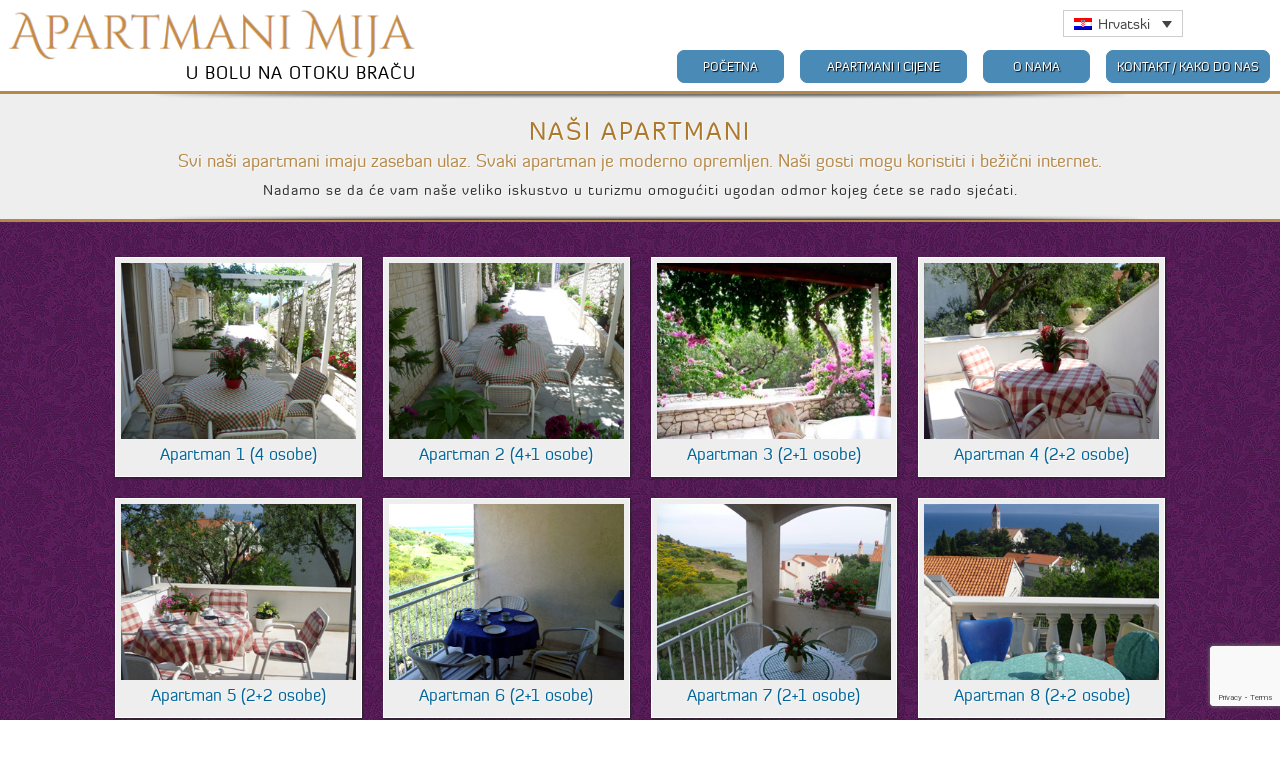

--- FILE ---
content_type: text/html; charset=UTF-8
request_url: https://apartmani-mija.com/apartmaniapartmani-za-iznajmljivanje-u-bolu-na-bracu/
body_size: 38393
content:


<!DOCTYPE html>
<html lang="hr">

<head>
	<meta charset="UTF-8" />
	
	
	<title>
		   Apartmani za iznajmljivanje u Bolu na Braču - Apartmani Mija	</title>
	
	<link rel="shortcut icon" href="/favicon.ico">
	
	
    <link href="https://apartmani-mija.com/wp-content/themes/apartmanimija/css/slides.css" rel="stylesheet" type="text/css" />
    <link href="https://apartmani-mija.com/wp-content/themes/apartmanimija/css/responsive-gs-12col.css" rel="stylesheet" type="text/css" />
    <link href="https://apartmani-mija.com/wp-content/themes/apartmanimija/css/jquery-ui-1.8.21.custom.css" rel="stylesheet" type="text/css" />
    <link href="https://apartmani-mija.com/wp-content/themes/apartmanimija/css/type.css" rel="stylesheet" type="text/css" />
    
    <link href='http://fonts.googleapis.com/css?family=Cinzel+Decorative' rel='stylesheet' type='text/css'>
	
    <link rel="stylesheet" href="https://apartmani-mija.com/wp-content/themes/apartmanimija/style.css">
    
        <!--[if lte IE 8]>  
            <link href="https://apartmani-mija.com/wp-content/themes/apartmanimija/css/ie.css" rel="stylesheet" type="text/css" />  
        <![endif]-->  
	
	<link rel="pingback" href="https://apartmani-mija.com/xmlrpc.php">

	
	<meta name='robots' content='index, follow, max-image-preview:large, max-snippet:-1, max-video-preview:-1' />
<link rel="alternate" hreflang="hr" href="https://apartmani-mija.com/apartmaniapartmani-za-iznajmljivanje-u-bolu-na-bracu/" />
<link rel="alternate" hreflang="en-us" href="https://apartmani-mija.com/en/our-apartmentsapartments-for-rent-in-bol-croatia/" />
<link rel="alternate" hreflang="de-de" href="https://apartmani-mija.com/de/apartments-wohnungen-zur-miete-in-bol-croatiangen-in-bol-croatia/" />
<link rel="alternate" hreflang="x-default" href="https://apartmani-mija.com/apartmaniapartmani-za-iznajmljivanje-u-bolu-na-bracu/" />

	<!-- This site is optimized with the Yoast SEO plugin v21.9.1 - https://yoast.com/wordpress/plugins/seo/ -->
	<meta name="description" content="Apartmani za iznajmljivanje u Bolu na Braču" />
	<link rel="canonical" href="https://apartmani-mija.com/apartmaniapartmani-za-iznajmljivanje-u-bolu-na-bracu/" />
	<meta property="og:locale" content="hr_HR" />
	<meta property="og:type" content="article" />
	<meta property="og:title" content="Apartmani za iznajmljivanje u Bolu na Braču" />
	<meta property="og:description" content="Apartmani za iznajmljivanje u Bolu na Braču" />
	<meta property="og:url" content="https://apartmani-mija.com/apartmaniapartmani-za-iznajmljivanje-u-bolu-na-bracu/" />
	<meta property="og:site_name" content="Apartmani Mija" />
	<meta property="article:modified_time" content="2013-03-27T09:26:20+00:00" />
	<script type="application/ld+json" class="yoast-schema-graph">{"@context":"https://schema.org","@graph":[{"@type":"WebPage","@id":"https://apartmani-mija.com/apartmaniapartmani-za-iznajmljivanje-u-bolu-na-bracu/","url":"https://apartmani-mija.com/apartmaniapartmani-za-iznajmljivanje-u-bolu-na-bracu/","name":"Apartmani za iznajmljivanje u Bolu na Braču","isPartOf":{"@id":"https://apartmani-mija.com/#website"},"datePublished":"2013-02-18T11:25:44+00:00","dateModified":"2013-03-27T09:26:20+00:00","description":"Apartmani za iznajmljivanje u Bolu na Braču","breadcrumb":{"@id":"https://apartmani-mija.com/apartmaniapartmani-za-iznajmljivanje-u-bolu-na-bracu/#breadcrumb"},"inLanguage":"hr","potentialAction":[{"@type":"ReadAction","target":["https://apartmani-mija.com/apartmaniapartmani-za-iznajmljivanje-u-bolu-na-bracu/"]}]},{"@type":"BreadcrumbList","@id":"https://apartmani-mija.com/apartmaniapartmani-za-iznajmljivanje-u-bolu-na-bracu/#breadcrumb","itemListElement":[{"@type":"ListItem","position":1,"name":"Home","item":"https://apartmani-mija.com/"},{"@type":"ListItem","position":2,"name":"Apartmani"}]},{"@type":"WebSite","@id":"https://apartmani-mija.com/#website","url":"https://apartmani-mija.com/","name":"Apartmani Mija","description":"u Bolu na otoku Braču","potentialAction":[{"@type":"SearchAction","target":{"@type":"EntryPoint","urlTemplate":"https://apartmani-mija.com/?s={search_term_string}"},"query-input":"required name=search_term_string"}],"inLanguage":"hr"}]}</script>
	<!-- / Yoast SEO plugin. -->


<link rel='dns-prefetch' href='//ajax.googleapis.com' />
<link rel="alternate" type="application/rss+xml" title="Apartmani Mija &raquo; Kanal" href="https://apartmani-mija.com/feed/" />
<script type="text/javascript">
/* <![CDATA[ */
window._wpemojiSettings = {"baseUrl":"https:\/\/s.w.org\/images\/core\/emoji\/14.0.0\/72x72\/","ext":".png","svgUrl":"https:\/\/s.w.org\/images\/core\/emoji\/14.0.0\/svg\/","svgExt":".svg","source":{"concatemoji":"https:\/\/apartmani-mija.com\/wp-includes\/js\/wp-emoji-release.min.js?ver=6.4.7"}};
/*! This file is auto-generated */
!function(i,n){var o,s,e;function c(e){try{var t={supportTests:e,timestamp:(new Date).valueOf()};sessionStorage.setItem(o,JSON.stringify(t))}catch(e){}}function p(e,t,n){e.clearRect(0,0,e.canvas.width,e.canvas.height),e.fillText(t,0,0);var t=new Uint32Array(e.getImageData(0,0,e.canvas.width,e.canvas.height).data),r=(e.clearRect(0,0,e.canvas.width,e.canvas.height),e.fillText(n,0,0),new Uint32Array(e.getImageData(0,0,e.canvas.width,e.canvas.height).data));return t.every(function(e,t){return e===r[t]})}function u(e,t,n){switch(t){case"flag":return n(e,"\ud83c\udff3\ufe0f\u200d\u26a7\ufe0f","\ud83c\udff3\ufe0f\u200b\u26a7\ufe0f")?!1:!n(e,"\ud83c\uddfa\ud83c\uddf3","\ud83c\uddfa\u200b\ud83c\uddf3")&&!n(e,"\ud83c\udff4\udb40\udc67\udb40\udc62\udb40\udc65\udb40\udc6e\udb40\udc67\udb40\udc7f","\ud83c\udff4\u200b\udb40\udc67\u200b\udb40\udc62\u200b\udb40\udc65\u200b\udb40\udc6e\u200b\udb40\udc67\u200b\udb40\udc7f");case"emoji":return!n(e,"\ud83e\udef1\ud83c\udffb\u200d\ud83e\udef2\ud83c\udfff","\ud83e\udef1\ud83c\udffb\u200b\ud83e\udef2\ud83c\udfff")}return!1}function f(e,t,n){var r="undefined"!=typeof WorkerGlobalScope&&self instanceof WorkerGlobalScope?new OffscreenCanvas(300,150):i.createElement("canvas"),a=r.getContext("2d",{willReadFrequently:!0}),o=(a.textBaseline="top",a.font="600 32px Arial",{});return e.forEach(function(e){o[e]=t(a,e,n)}),o}function t(e){var t=i.createElement("script");t.src=e,t.defer=!0,i.head.appendChild(t)}"undefined"!=typeof Promise&&(o="wpEmojiSettingsSupports",s=["flag","emoji"],n.supports={everything:!0,everythingExceptFlag:!0},e=new Promise(function(e){i.addEventListener("DOMContentLoaded",e,{once:!0})}),new Promise(function(t){var n=function(){try{var e=JSON.parse(sessionStorage.getItem(o));if("object"==typeof e&&"number"==typeof e.timestamp&&(new Date).valueOf()<e.timestamp+604800&&"object"==typeof e.supportTests)return e.supportTests}catch(e){}return null}();if(!n){if("undefined"!=typeof Worker&&"undefined"!=typeof OffscreenCanvas&&"undefined"!=typeof URL&&URL.createObjectURL&&"undefined"!=typeof Blob)try{var e="postMessage("+f.toString()+"("+[JSON.stringify(s),u.toString(),p.toString()].join(",")+"));",r=new Blob([e],{type:"text/javascript"}),a=new Worker(URL.createObjectURL(r),{name:"wpTestEmojiSupports"});return void(a.onmessage=function(e){c(n=e.data),a.terminate(),t(n)})}catch(e){}c(n=f(s,u,p))}t(n)}).then(function(e){for(var t in e)n.supports[t]=e[t],n.supports.everything=n.supports.everything&&n.supports[t],"flag"!==t&&(n.supports.everythingExceptFlag=n.supports.everythingExceptFlag&&n.supports[t]);n.supports.everythingExceptFlag=n.supports.everythingExceptFlag&&!n.supports.flag,n.DOMReady=!1,n.readyCallback=function(){n.DOMReady=!0}}).then(function(){return e}).then(function(){var e;n.supports.everything||(n.readyCallback(),(e=n.source||{}).concatemoji?t(e.concatemoji):e.wpemoji&&e.twemoji&&(t(e.twemoji),t(e.wpemoji)))}))}((window,document),window._wpemojiSettings);
/* ]]> */
</script>
<style id='wp-emoji-styles-inline-css' type='text/css'>

	img.wp-smiley, img.emoji {
		display: inline !important;
		border: none !important;
		box-shadow: none !important;
		height: 1em !important;
		width: 1em !important;
		margin: 0 0.07em !important;
		vertical-align: -0.1em !important;
		background: none !important;
		padding: 0 !important;
	}
</style>
<link rel='stylesheet' id='wp-block-library-css' href='https://apartmani-mija.com/wp-includes/css/dist/block-library/style.min.css?ver=6.4.7' type='text/css' media='all' />
<style id='classic-theme-styles-inline-css' type='text/css'>
/*! This file is auto-generated */
.wp-block-button__link{color:#fff;background-color:#32373c;border-radius:9999px;box-shadow:none;text-decoration:none;padding:calc(.667em + 2px) calc(1.333em + 2px);font-size:1.125em}.wp-block-file__button{background:#32373c;color:#fff;text-decoration:none}
</style>
<style id='global-styles-inline-css' type='text/css'>
body{--wp--preset--color--black: #000000;--wp--preset--color--cyan-bluish-gray: #abb8c3;--wp--preset--color--white: #ffffff;--wp--preset--color--pale-pink: #f78da7;--wp--preset--color--vivid-red: #cf2e2e;--wp--preset--color--luminous-vivid-orange: #ff6900;--wp--preset--color--luminous-vivid-amber: #fcb900;--wp--preset--color--light-green-cyan: #7bdcb5;--wp--preset--color--vivid-green-cyan: #00d084;--wp--preset--color--pale-cyan-blue: #8ed1fc;--wp--preset--color--vivid-cyan-blue: #0693e3;--wp--preset--color--vivid-purple: #9b51e0;--wp--preset--gradient--vivid-cyan-blue-to-vivid-purple: linear-gradient(135deg,rgba(6,147,227,1) 0%,rgb(155,81,224) 100%);--wp--preset--gradient--light-green-cyan-to-vivid-green-cyan: linear-gradient(135deg,rgb(122,220,180) 0%,rgb(0,208,130) 100%);--wp--preset--gradient--luminous-vivid-amber-to-luminous-vivid-orange: linear-gradient(135deg,rgba(252,185,0,1) 0%,rgba(255,105,0,1) 100%);--wp--preset--gradient--luminous-vivid-orange-to-vivid-red: linear-gradient(135deg,rgba(255,105,0,1) 0%,rgb(207,46,46) 100%);--wp--preset--gradient--very-light-gray-to-cyan-bluish-gray: linear-gradient(135deg,rgb(238,238,238) 0%,rgb(169,184,195) 100%);--wp--preset--gradient--cool-to-warm-spectrum: linear-gradient(135deg,rgb(74,234,220) 0%,rgb(151,120,209) 20%,rgb(207,42,186) 40%,rgb(238,44,130) 60%,rgb(251,105,98) 80%,rgb(254,248,76) 100%);--wp--preset--gradient--blush-light-purple: linear-gradient(135deg,rgb(255,206,236) 0%,rgb(152,150,240) 100%);--wp--preset--gradient--blush-bordeaux: linear-gradient(135deg,rgb(254,205,165) 0%,rgb(254,45,45) 50%,rgb(107,0,62) 100%);--wp--preset--gradient--luminous-dusk: linear-gradient(135deg,rgb(255,203,112) 0%,rgb(199,81,192) 50%,rgb(65,88,208) 100%);--wp--preset--gradient--pale-ocean: linear-gradient(135deg,rgb(255,245,203) 0%,rgb(182,227,212) 50%,rgb(51,167,181) 100%);--wp--preset--gradient--electric-grass: linear-gradient(135deg,rgb(202,248,128) 0%,rgb(113,206,126) 100%);--wp--preset--gradient--midnight: linear-gradient(135deg,rgb(2,3,129) 0%,rgb(40,116,252) 100%);--wp--preset--font-size--small: 13px;--wp--preset--font-size--medium: 20px;--wp--preset--font-size--large: 36px;--wp--preset--font-size--x-large: 42px;--wp--preset--spacing--20: 0.44rem;--wp--preset--spacing--30: 0.67rem;--wp--preset--spacing--40: 1rem;--wp--preset--spacing--50: 1.5rem;--wp--preset--spacing--60: 2.25rem;--wp--preset--spacing--70: 3.38rem;--wp--preset--spacing--80: 5.06rem;--wp--preset--shadow--natural: 6px 6px 9px rgba(0, 0, 0, 0.2);--wp--preset--shadow--deep: 12px 12px 50px rgba(0, 0, 0, 0.4);--wp--preset--shadow--sharp: 6px 6px 0px rgba(0, 0, 0, 0.2);--wp--preset--shadow--outlined: 6px 6px 0px -3px rgba(255, 255, 255, 1), 6px 6px rgba(0, 0, 0, 1);--wp--preset--shadow--crisp: 6px 6px 0px rgba(0, 0, 0, 1);}:where(.is-layout-flex){gap: 0.5em;}:where(.is-layout-grid){gap: 0.5em;}body .is-layout-flow > .alignleft{float: left;margin-inline-start: 0;margin-inline-end: 2em;}body .is-layout-flow > .alignright{float: right;margin-inline-start: 2em;margin-inline-end: 0;}body .is-layout-flow > .aligncenter{margin-left: auto !important;margin-right: auto !important;}body .is-layout-constrained > .alignleft{float: left;margin-inline-start: 0;margin-inline-end: 2em;}body .is-layout-constrained > .alignright{float: right;margin-inline-start: 2em;margin-inline-end: 0;}body .is-layout-constrained > .aligncenter{margin-left: auto !important;margin-right: auto !important;}body .is-layout-constrained > :where(:not(.alignleft):not(.alignright):not(.alignfull)){max-width: var(--wp--style--global--content-size);margin-left: auto !important;margin-right: auto !important;}body .is-layout-constrained > .alignwide{max-width: var(--wp--style--global--wide-size);}body .is-layout-flex{display: flex;}body .is-layout-flex{flex-wrap: wrap;align-items: center;}body .is-layout-flex > *{margin: 0;}body .is-layout-grid{display: grid;}body .is-layout-grid > *{margin: 0;}:where(.wp-block-columns.is-layout-flex){gap: 2em;}:where(.wp-block-columns.is-layout-grid){gap: 2em;}:where(.wp-block-post-template.is-layout-flex){gap: 1.25em;}:where(.wp-block-post-template.is-layout-grid){gap: 1.25em;}.has-black-color{color: var(--wp--preset--color--black) !important;}.has-cyan-bluish-gray-color{color: var(--wp--preset--color--cyan-bluish-gray) !important;}.has-white-color{color: var(--wp--preset--color--white) !important;}.has-pale-pink-color{color: var(--wp--preset--color--pale-pink) !important;}.has-vivid-red-color{color: var(--wp--preset--color--vivid-red) !important;}.has-luminous-vivid-orange-color{color: var(--wp--preset--color--luminous-vivid-orange) !important;}.has-luminous-vivid-amber-color{color: var(--wp--preset--color--luminous-vivid-amber) !important;}.has-light-green-cyan-color{color: var(--wp--preset--color--light-green-cyan) !important;}.has-vivid-green-cyan-color{color: var(--wp--preset--color--vivid-green-cyan) !important;}.has-pale-cyan-blue-color{color: var(--wp--preset--color--pale-cyan-blue) !important;}.has-vivid-cyan-blue-color{color: var(--wp--preset--color--vivid-cyan-blue) !important;}.has-vivid-purple-color{color: var(--wp--preset--color--vivid-purple) !important;}.has-black-background-color{background-color: var(--wp--preset--color--black) !important;}.has-cyan-bluish-gray-background-color{background-color: var(--wp--preset--color--cyan-bluish-gray) !important;}.has-white-background-color{background-color: var(--wp--preset--color--white) !important;}.has-pale-pink-background-color{background-color: var(--wp--preset--color--pale-pink) !important;}.has-vivid-red-background-color{background-color: var(--wp--preset--color--vivid-red) !important;}.has-luminous-vivid-orange-background-color{background-color: var(--wp--preset--color--luminous-vivid-orange) !important;}.has-luminous-vivid-amber-background-color{background-color: var(--wp--preset--color--luminous-vivid-amber) !important;}.has-light-green-cyan-background-color{background-color: var(--wp--preset--color--light-green-cyan) !important;}.has-vivid-green-cyan-background-color{background-color: var(--wp--preset--color--vivid-green-cyan) !important;}.has-pale-cyan-blue-background-color{background-color: var(--wp--preset--color--pale-cyan-blue) !important;}.has-vivid-cyan-blue-background-color{background-color: var(--wp--preset--color--vivid-cyan-blue) !important;}.has-vivid-purple-background-color{background-color: var(--wp--preset--color--vivid-purple) !important;}.has-black-border-color{border-color: var(--wp--preset--color--black) !important;}.has-cyan-bluish-gray-border-color{border-color: var(--wp--preset--color--cyan-bluish-gray) !important;}.has-white-border-color{border-color: var(--wp--preset--color--white) !important;}.has-pale-pink-border-color{border-color: var(--wp--preset--color--pale-pink) !important;}.has-vivid-red-border-color{border-color: var(--wp--preset--color--vivid-red) !important;}.has-luminous-vivid-orange-border-color{border-color: var(--wp--preset--color--luminous-vivid-orange) !important;}.has-luminous-vivid-amber-border-color{border-color: var(--wp--preset--color--luminous-vivid-amber) !important;}.has-light-green-cyan-border-color{border-color: var(--wp--preset--color--light-green-cyan) !important;}.has-vivid-green-cyan-border-color{border-color: var(--wp--preset--color--vivid-green-cyan) !important;}.has-pale-cyan-blue-border-color{border-color: var(--wp--preset--color--pale-cyan-blue) !important;}.has-vivid-cyan-blue-border-color{border-color: var(--wp--preset--color--vivid-cyan-blue) !important;}.has-vivid-purple-border-color{border-color: var(--wp--preset--color--vivid-purple) !important;}.has-vivid-cyan-blue-to-vivid-purple-gradient-background{background: var(--wp--preset--gradient--vivid-cyan-blue-to-vivid-purple) !important;}.has-light-green-cyan-to-vivid-green-cyan-gradient-background{background: var(--wp--preset--gradient--light-green-cyan-to-vivid-green-cyan) !important;}.has-luminous-vivid-amber-to-luminous-vivid-orange-gradient-background{background: var(--wp--preset--gradient--luminous-vivid-amber-to-luminous-vivid-orange) !important;}.has-luminous-vivid-orange-to-vivid-red-gradient-background{background: var(--wp--preset--gradient--luminous-vivid-orange-to-vivid-red) !important;}.has-very-light-gray-to-cyan-bluish-gray-gradient-background{background: var(--wp--preset--gradient--very-light-gray-to-cyan-bluish-gray) !important;}.has-cool-to-warm-spectrum-gradient-background{background: var(--wp--preset--gradient--cool-to-warm-spectrum) !important;}.has-blush-light-purple-gradient-background{background: var(--wp--preset--gradient--blush-light-purple) !important;}.has-blush-bordeaux-gradient-background{background: var(--wp--preset--gradient--blush-bordeaux) !important;}.has-luminous-dusk-gradient-background{background: var(--wp--preset--gradient--luminous-dusk) !important;}.has-pale-ocean-gradient-background{background: var(--wp--preset--gradient--pale-ocean) !important;}.has-electric-grass-gradient-background{background: var(--wp--preset--gradient--electric-grass) !important;}.has-midnight-gradient-background{background: var(--wp--preset--gradient--midnight) !important;}.has-small-font-size{font-size: var(--wp--preset--font-size--small) !important;}.has-medium-font-size{font-size: var(--wp--preset--font-size--medium) !important;}.has-large-font-size{font-size: var(--wp--preset--font-size--large) !important;}.has-x-large-font-size{font-size: var(--wp--preset--font-size--x-large) !important;}
.wp-block-navigation a:where(:not(.wp-element-button)){color: inherit;}
:where(.wp-block-post-template.is-layout-flex){gap: 1.25em;}:where(.wp-block-post-template.is-layout-grid){gap: 1.25em;}
:where(.wp-block-columns.is-layout-flex){gap: 2em;}:where(.wp-block-columns.is-layout-grid){gap: 2em;}
.wp-block-pullquote{font-size: 1.5em;line-height: 1.6;}
</style>
<link rel='stylesheet' id='contact-form-7-css' href='https://apartmani-mija.com/wp-content/plugins/contact-form-7/includes/css/styles.css?ver=5.8.6' type='text/css' media='all' />
<link rel='stylesheet' id='wpml-legacy-dropdown-0-css' href='https://apartmani-mija.com/wp-content/plugins/sitepress-multilingual-cms/templates/language-switchers/legacy-dropdown/style.min.css?ver=1' type='text/css' media='all' />
<style id='wpml-legacy-dropdown-0-inline-css' type='text/css'>
.wpml-ls-statics-shortcode_actions, .wpml-ls-statics-shortcode_actions .wpml-ls-sub-menu, .wpml-ls-statics-shortcode_actions a {border-color:#cdcdcd;}.wpml-ls-statics-shortcode_actions a, .wpml-ls-statics-shortcode_actions .wpml-ls-sub-menu a, .wpml-ls-statics-shortcode_actions .wpml-ls-sub-menu a:link, .wpml-ls-statics-shortcode_actions li:not(.wpml-ls-current-language) .wpml-ls-link, .wpml-ls-statics-shortcode_actions li:not(.wpml-ls-current-language) .wpml-ls-link:link {color:#444444;background-color:#ffffff;}.wpml-ls-statics-shortcode_actions a, .wpml-ls-statics-shortcode_actions .wpml-ls-sub-menu a:hover,.wpml-ls-statics-shortcode_actions .wpml-ls-sub-menu a:focus, .wpml-ls-statics-shortcode_actions .wpml-ls-sub-menu a:link:hover, .wpml-ls-statics-shortcode_actions .wpml-ls-sub-menu a:link:focus {color:#000000;background-color:#eeeeee;}.wpml-ls-statics-shortcode_actions .wpml-ls-current-language > a {color:#444444;background-color:#ffffff;}.wpml-ls-statics-shortcode_actions .wpml-ls-current-language:hover>a, .wpml-ls-statics-shortcode_actions .wpml-ls-current-language>a:focus {color:#000000;background-color:#eeeeee;}
</style>
<script type="text/javascript" src="https://apartmani-mija.com/wp-content/plugins/respondjs/js/respond.min.js?ver=1.4.2" id="respondjs-js"></script>
<script type="text/javascript" src="https://apartmani-mija.com/wp-content/plugins/sitepress-multilingual-cms/templates/language-switchers/legacy-dropdown/script.min.js?ver=1" id="wpml-legacy-dropdown-0-js"></script>
<script type="text/javascript" src="https://ajax.googleapis.com/ajax/libs/jquery/1.11.2/jquery.min.js" id="jquery-js"></script>
<link rel="https://api.w.org/" href="https://apartmani-mija.com/wp-json/" /><link rel="alternate" type="application/json" href="https://apartmani-mija.com/wp-json/wp/v2/pages/45" /><link rel='shortlink' href='https://apartmani-mija.com/?p=45' />
<link rel="alternate" type="application/json+oembed" href="https://apartmani-mija.com/wp-json/oembed/1.0/embed?url=https%3A%2F%2Fapartmani-mija.com%2Fapartmaniapartmani-za-iznajmljivanje-u-bolu-na-bracu%2F" />
<link rel="alternate" type="text/xml+oembed" href="https://apartmani-mija.com/wp-json/oembed/1.0/embed?url=https%3A%2F%2Fapartmani-mija.com%2Fapartmaniapartmani-za-iznajmljivanje-u-bolu-na-bracu%2F&#038;format=xml" />
<meta name="generator" content="WPML ver:4.6.9 stt:22,1,3;" />
<!--[if lt IE 9]><script src="http://html5shim.googlecode.com/svn/trunk/html5.js"></script><![endif]--></head>

<body class="page-template page-template-apartments page-template-apartments-php page page-id-45 hr">

<div id="fb-root"></div>
<script>(function(d, s, id) {
  var js, fjs = d.getElementsByTagName(s)[0];
  if (d.getElementById(id)) return;
  js = d.createElement(s); js.id = id;
  js.src = "//connect.facebook.net/en_GB/all.js#xfbml=1";
  fjs.parentNode.insertBefore(js, fjs);
}(document, 'script', 'facebook-jssdk'));</script>

		<header class="row">
        
          <div class="header-wrapper row">
        
        	<div class="logo col span_4">
                <div class="mija">
                    <a href="https://apartmani-mija.com/"><img src="https://apartmani-mija.com/wp-content/themes/apartmanimija/images/logo.png" alt="Apartmani Bol, Apartments, Appartements"  /></a>
                    <h2>u Bolu na otoku Braču</h2>
                </div>
            </div>
                        
             
                <nav class="col span_7 right">
                    <ul>
                        <li><a href="https://apartmani-mija.com/">Početna</a></li>
                        <li class="sec"><a href="https://apartmani-mija.com/apartmaniapartmani-za-iznajmljivanje-u-bolu-na-bracu/">Apartmani i cijene</a>
                        
                        	<div class="info-box large">
                            	<section>                                        <a href="https://apartmani-mija.com/apartments/apartman-1-4-osobe/">Apartman 1 (4 osobe)</a>
                                    <!--<dl>
                                        <dt><a href="">Apartman 1 (4 osobe)</a></dt>
                                        <dd></dd>
                                    </dl>-->
										                                        <a href="https://apartmani-mija.com/apartments/apartman-2-4-osobe/">Apartman 2 (4+1 osobe)</a>
                                    <!--<dl>
                                        <dt><a href="">Apartman 2 (4+1 osobe)</a></dt>
                                        <dd></dd>
                                    </dl>-->
										                                        <a href="https://apartmani-mija.com/apartments/apartman3-za-2-3-osobe/">Apartman 3 (2+1 osobe)</a>
                                    <!--<dl>
                                        <dt><a href="">Apartman 3 (2+1 osobe)</a></dt>
                                        <dd></dd>
                                    </dl>-->
										                                        <a href="https://apartmani-mija.com/apartments/apartman-za-4-osobe/">Apartman 4 (2+2 osobe)</a>
                                    <!--<dl>
                                        <dt><a href="">Apartman 4 (2+2 osobe)</a></dt>
                                        <dd></dd>
                                    </dl>-->
										</section><section class="right">                                        <a href="https://apartmani-mija.com/apartments/apartman-4-osobe/">Apartman 5 (2+2 osobe)</a>
                                    <!--<dl>
                                        <dt><a href="">Apartman 5 (2+2 osobe)</a></dt>
                                        <dd></dd>
                                    </dl>-->
										                                        <a href="https://apartmani-mija.com/apartments/apartman-za-3-osobe/">Apartman 6 (2+1 osobe)</a>
                                    <!--<dl>
                                        <dt><a href="">Apartman 6 (2+1 osobe)</a></dt>
                                        <dd></dd>
                                    </dl>-->
										                                        <a href="https://apartmani-mija.com/apartments/apartmani-za-3-osobe/">Apartman 7 (2+1 osobe)</a>
                                    <!--<dl>
                                        <dt><a href="">Apartman 7 (2+1 osobe)</a></dt>
                                        <dd></dd>
                                    </dl>-->
										                                        <a href="https://apartmani-mija.com/apartments/apartmani-za-4-osobe/">Apartman 8 (2+2 osobe)</a>
                                    <!--<dl>
                                        <dt><a href="">Apartman 8 (2+2 osobe)</a></dt>
                                        <dd></dd>
                                    </dl>-->
										                            	</section>
                             </div>     
                        
                        </li>                       
                        <!--<li><a href=""></a></li>-->
                        	<li><a href="https://apartmani-mija.com/o-nama/">O nama</a></li>
                        	<li class="last"><a href="https://apartmani-mija.com/kontakti/">Kontakt / Kako do nas</a></li>
                   </ul>
                </nav>
            	
                <img src="https://apartmani-mija.com/wp-content/themes/apartmanimija/images/car-shadow-top.png" alt="Ferien Wohnungen, Unterkunft" class="shadow-top" >
                
                
                
              </div>
              <div class="languages">
<div
	 class="wpml-ls-statics-shortcode_actions wpml-ls wpml-ls-legacy-dropdown js-wpml-ls-legacy-dropdown" id="lang_sel">
	<ul>

		<li tabindex="0" class="wpml-ls-slot-shortcode_actions wpml-ls-item wpml-ls-item-hr wpml-ls-current-language wpml-ls-first-item wpml-ls-item-legacy-dropdown">
			<a href="#" class="js-wpml-ls-item-toggle wpml-ls-item-toggle lang_sel_sel icl-hr">
                                                    <img
            class="wpml-ls-flag iclflag"
            src="https://apartmani-mija.com/wp-content/plugins/sitepress-multilingual-cms/res/flags/hr.png"
            alt=""
            width=18
            height=12
    /><span class="wpml-ls-native icl_lang_sel_native">Hrvatski</span></a>

			<ul class="wpml-ls-sub-menu">
				
					<li class="icl-en wpml-ls-slot-shortcode_actions wpml-ls-item wpml-ls-item-en">
						<a href="https://apartmani-mija.com/en/our-apartmentsapartments-for-rent-in-bol-croatia/" class="wpml-ls-link">
                                                                <img
            class="wpml-ls-flag iclflag"
            src="https://apartmani-mija.com/wp-content/plugins/sitepress-multilingual-cms/res/flags/en.png"
            alt=""
            width=18
            height=12
    /><span class="wpml-ls-native icl_lang_sel_native" lang="en">English</span></a>
					</li>

				
					<li class="icl-de wpml-ls-slot-shortcode_actions wpml-ls-item wpml-ls-item-de wpml-ls-last-item">
						<a href="https://apartmani-mija.com/de/apartments-wohnungen-zur-miete-in-bol-croatiangen-in-bol-croatia/" class="wpml-ls-link">
                                                                <img
            class="wpml-ls-flag iclflag"
            src="https://apartmani-mija.com/wp-content/plugins/sitepress-multilingual-cms/res/flags/de.png"
            alt=""
            width=18
            height=12
    /><span class="wpml-ls-native icl_lang_sel_native" lang="de">Deutsch</span><span class="wpml-ls-display icl_lang_sel_translated"><span class="wpml-ls-bracket icl_lang_sel_bracket"> (</span>German<span class="wpml-ls-bracket icl_lang_sel_bracket">)</span></span></a>
					</li>

							</ul>

		</li>

	</ul>
</div>
</div>
		</header>


	<div class="content row">
    	<div class="wrapper">
    
    
          <div class="top-content row">
          		<section class="intro">
						<h2>Naši apartmani</h2>
<h3>Svi naši apartmani imaju zaseban ulaz. Svaki apartman je moderno opremljen. Naši gosti mogu koristiti i bežični internet.</h3>
<p>Nadamo se da će vam naše veliko iskustvo u turizmu omogućiti ugodan odmor kojeg ćete se rado sjećati.</p>
				</section>
       	  </div>
          
          <img src="https://apartmani-mija.com/wp-content/themes/apartmanimija/images/car-shadow.png" alt="Apartments, accommodation, tourist offer" class="shadow" style="bottom:-1px" >
          
    </div>
    
    </div>
    <div class="wrapper">     
        <div class="mid-content row">  
            <section class="apartments">   	
                <div class="ap-wrapper row">
                        
						
                        	
                            <div class="single-apartment col span_3 " >
                            	
                                    <a href="https://apartmani-mija.com/apartments/apartman-1-4-osobe/"><img src="https://apartmani-mija.com/wp-content/uploads/2013/02/apartment1-lead.jpg" class="lead" alt="Apartmani za iznajmljivanje u Bolu na otoku Braču, Apartments for rent in Bol island Brac, Wohnungen zur Miete in Bol Insel Brac" width="100%" /></a>
	
                               		<h4>Apartman 1 (4 osobe)</h4>
                               		            				
							                			</div>
						
                        	
                            <div class="single-apartment col span_3 " >
                            	
                                    <a href="https://apartmani-mija.com/apartments/apartman-2-4-osobe/"><img src="https://apartmani-mija.com/wp-content/uploads/2013/02/apartment2-lead.jpg" class="lead" alt="Apartmani za iznajmljivanje u Bolu na otoku Braču, Apartments for rent in Bol island Brac, Wohnungen zur Miete in Bol Insel Brac" width="100%" /></a>
	
                               		<h4>Apartman 2 (4+1 osobe)</h4>
                               		            				
							                			</div>
						
                        	
                            <div class="single-apartment col span_3 " >
                            	
                                    <a href="https://apartmani-mija.com/apartments/apartman3-za-2-3-osobe/"><img src="https://apartmani-mija.com/wp-content/uploads/2013/02/apartment3-lead.jpg" class="lead" alt="Apartmani za iznajmljivanje u Bolu na otoku Braču, Apartments for rent in Bol island Brac, Wohnungen zur Miete in Bol Insel Brac" width="100%" /></a>
	
                               		<h4>Apartman 3 (2+1 osobe)</h4>
                               		            				
							                			</div>
						
                        	
                            <div class="single-apartment col span_3 " >
                            	
                                    <a href="https://apartmani-mija.com/apartments/apartman-za-4-osobe/"><img src="https://apartmani-mija.com/wp-content/uploads/2013/02/apartment4-lead.jpg" class="lead" alt="Apartmani za iznajmljivanje u Bolu na otoku Braču, Apartments for rent in Bol island Brac, Wohnungen zur Miete in Bol Insel Brac" width="100%" /></a>
	
                               		<h4>Apartman 4 (2+2 osobe)</h4>
                               		            				
							                			</div>
						
                        	
                            <div class="single-apartment col span_3 first" >
                            	
                                    <a href="https://apartmani-mija.com/apartments/apartman-4-osobe/"><img src="https://apartmani-mija.com/wp-content/uploads/2013/02/apartment5-lead.jpg" class="lead" alt="Apartmani za iznajmljivanje u Bolu na otoku Braču, Apartments for rent in Bol island Brac, Wohnungen zur Miete in Bol Insel Brac" width="100%" /></a>
	
                               		<h4>Apartman 5 (2+2 osobe)</h4>
                               		            				
							                			</div>
						
                        	
                            <div class="single-apartment col span_3 " >
                            	
                                    <a href="https://apartmani-mija.com/apartments/apartman-za-3-osobe/"><img src="https://apartmani-mija.com/wp-content/uploads/2013/02/apartment6-lead.jpg" class="lead" alt="Apartmani za iznajmljivanje u Bolu na otoku Braču, Apartments for rent in Bol island Brac, Wohnungen zur Miete in Bol Insel Brac" width="100%" /></a>
	
                               		<h4>Apartman 6 (2+1 osobe)</h4>
                               		            				
							                			</div>
						
                        	
                            <div class="single-apartment col span_3 " >
                            	
                                    <a href="https://apartmani-mija.com/apartments/apartmani-za-3-osobe/"><img src="https://apartmani-mija.com/wp-content/uploads/2013/02/apartment7-lead.jpg" class="lead" alt="Apartmani za iznajmljivanje u Bolu na otoku Braču, Apartments for rent in Bol island Brac, Wohnungen zur Miete in Bol Insel Brac" width="100%" /></a>
	
                               		<h4>Apartman 7 (2+1 osobe)</h4>
                               		            				
							                			</div>
						
                        	
                            <div class="single-apartment col span_3 " >
                            	
                                    <a href="https://apartmani-mija.com/apartments/apartmani-za-4-osobe/"><img src="https://apartmani-mija.com/wp-content/uploads/2013/02/apartment8-lead.jpg" class="lead" alt="Apartmani za iznajmljivanje u Bolu na otoku Braču, Apartments for rent in Bol island Brac, Wohnungen zur Miete in Bol Insel Brac" width="100%" /></a>
	
                               		<h4>Apartman 8 (2+2 osobe)</h4>
                               		            				
							                			</div>
						                        
                        </div>
            </section>
        </div>
</div>
		<footer class="row">
			<img style="float:left; margin-right:10px;" src="https://apartmani-mija.com/wp-content/themes/apartmanimija/images/footer-logo.png" alt="Apartments, accommodation, tourist offer" class="flogo" > <p style="margin-top:4px; float:left;">&copy;2026  all rights reserved</p>
            
            <div class="fb-like" data-href="http://www.apartmani-mija.com" data-send="true" data-width="450" data-show-faces="false" data-font="trebuchet ms"></div>
            
            <img src="https://apartmani-mija.com/wp-content/themes/apartmanimija/images/car-shadow.png" alt="Apartments, accommodation, tourist offer" class="shadow" >
		</footer>

	<script type="text/javascript" src="https://apartmani-mija.com/wp-content/plugins/contact-form-7/includes/swv/js/index.js?ver=5.8.6" id="swv-js"></script>
<script type="text/javascript" id="contact-form-7-js-extra">
/* <![CDATA[ */
var wpcf7 = {"api":{"root":"https:\/\/apartmani-mija.com\/wp-json\/","namespace":"contact-form-7\/v1"}};
/* ]]> */
</script>
<script type="text/javascript" src="https://apartmani-mija.com/wp-content/plugins/contact-form-7/includes/js/index.js?ver=5.8.6" id="contact-form-7-js"></script>
<script type="text/javascript" src="https://www.google.com/recaptcha/api.js?render=6LcSSLslAAAAAHMUTbuX4CI1ywtEH66xSg52r111&amp;ver=3.0" id="google-recaptcha-js"></script>
<script type="text/javascript" src="https://apartmani-mija.com/wp-includes/js/dist/vendor/wp-polyfill-inert.min.js?ver=3.1.2" id="wp-polyfill-inert-js"></script>
<script type="text/javascript" src="https://apartmani-mija.com/wp-includes/js/dist/vendor/regenerator-runtime.min.js?ver=0.14.0" id="regenerator-runtime-js"></script>
<script type="text/javascript" src="https://apartmani-mija.com/wp-includes/js/dist/vendor/wp-polyfill.min.js?ver=3.15.0" id="wp-polyfill-js"></script>
<script type="text/javascript" id="wpcf7-recaptcha-js-extra">
/* <![CDATA[ */
var wpcf7_recaptcha = {"sitekey":"6LcSSLslAAAAAHMUTbuX4CI1ywtEH66xSg52r111","actions":{"homepage":"homepage","contactform":"contactform"}};
/* ]]> */
</script>
<script type="text/javascript" src="https://apartmani-mija.com/wp-content/plugins/contact-form-7/modules/recaptcha/index.js?ver=5.8.6" id="wpcf7-recaptcha-js"></script>
	
	<script src="https://apartmani-mija.com/wp-content/themes/apartmanimija/js/jquery.hoverIntent.js"></script>
    <script src="https://apartmani-mija.com/wp-content/themes/apartmanimija/js/slides.min.jquery.js"></script>
    <script src="https://apartmani-mija.com/wp-content/themes/apartmanimija/js/jquery.expand.js"></script>
    <script src="https://apartmani-mija.com/wp-content/themes/apartmanimija/js/jquery.easing-1.3.js"></script>
    <script src="http://maps.google.com/maps?file=api&amp;v=2&amp;sensor=false&amp;key=AIzaSyBV0-nf01q4iV5IRKGqlLXe-dENuH3xuGY" 
type="text/javascript"></script>
	<script src="https://apartmani-mija.com/wp-content/themes/apartmanimija/js/GoogleMapsHelper.js" type="text/javascript"></script>
    <script src="https://apartmani-mija.com/wp-content/themes/apartmanimija/js/jquery-ui-1.8.21.custom.min.js" type="text/javascript"></script>
    <script src="https://apartmani-mija.com/wp-content/themes/apartmanimija/js/script.js"></script>
    
<!--[if lt IE 7 ]>
    <script src="//ajax.googleapis.com/ajax/libs/chrome-frame/1.0.3/CFInstall.min.js"></script>
    <script>window.attachEvent('onload',function(){CFInstall.check({mode:'overlay'})})</script>
<![endif]-->

	</body>
</html>





--- FILE ---
content_type: text/html; charset=utf-8
request_url: https://www.google.com/recaptcha/api2/anchor?ar=1&k=6LcSSLslAAAAAHMUTbuX4CI1ywtEH66xSg52r111&co=aHR0cHM6Ly9hcGFydG1hbmktbWlqYS5jb206NDQz&hl=en&v=N67nZn4AqZkNcbeMu4prBgzg&size=invisible&anchor-ms=20000&execute-ms=30000&cb=6793rnlfp0r
body_size: 48748
content:
<!DOCTYPE HTML><html dir="ltr" lang="en"><head><meta http-equiv="Content-Type" content="text/html; charset=UTF-8">
<meta http-equiv="X-UA-Compatible" content="IE=edge">
<title>reCAPTCHA</title>
<style type="text/css">
/* cyrillic-ext */
@font-face {
  font-family: 'Roboto';
  font-style: normal;
  font-weight: 400;
  font-stretch: 100%;
  src: url(//fonts.gstatic.com/s/roboto/v48/KFO7CnqEu92Fr1ME7kSn66aGLdTylUAMa3GUBHMdazTgWw.woff2) format('woff2');
  unicode-range: U+0460-052F, U+1C80-1C8A, U+20B4, U+2DE0-2DFF, U+A640-A69F, U+FE2E-FE2F;
}
/* cyrillic */
@font-face {
  font-family: 'Roboto';
  font-style: normal;
  font-weight: 400;
  font-stretch: 100%;
  src: url(//fonts.gstatic.com/s/roboto/v48/KFO7CnqEu92Fr1ME7kSn66aGLdTylUAMa3iUBHMdazTgWw.woff2) format('woff2');
  unicode-range: U+0301, U+0400-045F, U+0490-0491, U+04B0-04B1, U+2116;
}
/* greek-ext */
@font-face {
  font-family: 'Roboto';
  font-style: normal;
  font-weight: 400;
  font-stretch: 100%;
  src: url(//fonts.gstatic.com/s/roboto/v48/KFO7CnqEu92Fr1ME7kSn66aGLdTylUAMa3CUBHMdazTgWw.woff2) format('woff2');
  unicode-range: U+1F00-1FFF;
}
/* greek */
@font-face {
  font-family: 'Roboto';
  font-style: normal;
  font-weight: 400;
  font-stretch: 100%;
  src: url(//fonts.gstatic.com/s/roboto/v48/KFO7CnqEu92Fr1ME7kSn66aGLdTylUAMa3-UBHMdazTgWw.woff2) format('woff2');
  unicode-range: U+0370-0377, U+037A-037F, U+0384-038A, U+038C, U+038E-03A1, U+03A3-03FF;
}
/* math */
@font-face {
  font-family: 'Roboto';
  font-style: normal;
  font-weight: 400;
  font-stretch: 100%;
  src: url(//fonts.gstatic.com/s/roboto/v48/KFO7CnqEu92Fr1ME7kSn66aGLdTylUAMawCUBHMdazTgWw.woff2) format('woff2');
  unicode-range: U+0302-0303, U+0305, U+0307-0308, U+0310, U+0312, U+0315, U+031A, U+0326-0327, U+032C, U+032F-0330, U+0332-0333, U+0338, U+033A, U+0346, U+034D, U+0391-03A1, U+03A3-03A9, U+03B1-03C9, U+03D1, U+03D5-03D6, U+03F0-03F1, U+03F4-03F5, U+2016-2017, U+2034-2038, U+203C, U+2040, U+2043, U+2047, U+2050, U+2057, U+205F, U+2070-2071, U+2074-208E, U+2090-209C, U+20D0-20DC, U+20E1, U+20E5-20EF, U+2100-2112, U+2114-2115, U+2117-2121, U+2123-214F, U+2190, U+2192, U+2194-21AE, U+21B0-21E5, U+21F1-21F2, U+21F4-2211, U+2213-2214, U+2216-22FF, U+2308-230B, U+2310, U+2319, U+231C-2321, U+2336-237A, U+237C, U+2395, U+239B-23B7, U+23D0, U+23DC-23E1, U+2474-2475, U+25AF, U+25B3, U+25B7, U+25BD, U+25C1, U+25CA, U+25CC, U+25FB, U+266D-266F, U+27C0-27FF, U+2900-2AFF, U+2B0E-2B11, U+2B30-2B4C, U+2BFE, U+3030, U+FF5B, U+FF5D, U+1D400-1D7FF, U+1EE00-1EEFF;
}
/* symbols */
@font-face {
  font-family: 'Roboto';
  font-style: normal;
  font-weight: 400;
  font-stretch: 100%;
  src: url(//fonts.gstatic.com/s/roboto/v48/KFO7CnqEu92Fr1ME7kSn66aGLdTylUAMaxKUBHMdazTgWw.woff2) format('woff2');
  unicode-range: U+0001-000C, U+000E-001F, U+007F-009F, U+20DD-20E0, U+20E2-20E4, U+2150-218F, U+2190, U+2192, U+2194-2199, U+21AF, U+21E6-21F0, U+21F3, U+2218-2219, U+2299, U+22C4-22C6, U+2300-243F, U+2440-244A, U+2460-24FF, U+25A0-27BF, U+2800-28FF, U+2921-2922, U+2981, U+29BF, U+29EB, U+2B00-2BFF, U+4DC0-4DFF, U+FFF9-FFFB, U+10140-1018E, U+10190-1019C, U+101A0, U+101D0-101FD, U+102E0-102FB, U+10E60-10E7E, U+1D2C0-1D2D3, U+1D2E0-1D37F, U+1F000-1F0FF, U+1F100-1F1AD, U+1F1E6-1F1FF, U+1F30D-1F30F, U+1F315, U+1F31C, U+1F31E, U+1F320-1F32C, U+1F336, U+1F378, U+1F37D, U+1F382, U+1F393-1F39F, U+1F3A7-1F3A8, U+1F3AC-1F3AF, U+1F3C2, U+1F3C4-1F3C6, U+1F3CA-1F3CE, U+1F3D4-1F3E0, U+1F3ED, U+1F3F1-1F3F3, U+1F3F5-1F3F7, U+1F408, U+1F415, U+1F41F, U+1F426, U+1F43F, U+1F441-1F442, U+1F444, U+1F446-1F449, U+1F44C-1F44E, U+1F453, U+1F46A, U+1F47D, U+1F4A3, U+1F4B0, U+1F4B3, U+1F4B9, U+1F4BB, U+1F4BF, U+1F4C8-1F4CB, U+1F4D6, U+1F4DA, U+1F4DF, U+1F4E3-1F4E6, U+1F4EA-1F4ED, U+1F4F7, U+1F4F9-1F4FB, U+1F4FD-1F4FE, U+1F503, U+1F507-1F50B, U+1F50D, U+1F512-1F513, U+1F53E-1F54A, U+1F54F-1F5FA, U+1F610, U+1F650-1F67F, U+1F687, U+1F68D, U+1F691, U+1F694, U+1F698, U+1F6AD, U+1F6B2, U+1F6B9-1F6BA, U+1F6BC, U+1F6C6-1F6CF, U+1F6D3-1F6D7, U+1F6E0-1F6EA, U+1F6F0-1F6F3, U+1F6F7-1F6FC, U+1F700-1F7FF, U+1F800-1F80B, U+1F810-1F847, U+1F850-1F859, U+1F860-1F887, U+1F890-1F8AD, U+1F8B0-1F8BB, U+1F8C0-1F8C1, U+1F900-1F90B, U+1F93B, U+1F946, U+1F984, U+1F996, U+1F9E9, U+1FA00-1FA6F, U+1FA70-1FA7C, U+1FA80-1FA89, U+1FA8F-1FAC6, U+1FACE-1FADC, U+1FADF-1FAE9, U+1FAF0-1FAF8, U+1FB00-1FBFF;
}
/* vietnamese */
@font-face {
  font-family: 'Roboto';
  font-style: normal;
  font-weight: 400;
  font-stretch: 100%;
  src: url(//fonts.gstatic.com/s/roboto/v48/KFO7CnqEu92Fr1ME7kSn66aGLdTylUAMa3OUBHMdazTgWw.woff2) format('woff2');
  unicode-range: U+0102-0103, U+0110-0111, U+0128-0129, U+0168-0169, U+01A0-01A1, U+01AF-01B0, U+0300-0301, U+0303-0304, U+0308-0309, U+0323, U+0329, U+1EA0-1EF9, U+20AB;
}
/* latin-ext */
@font-face {
  font-family: 'Roboto';
  font-style: normal;
  font-weight: 400;
  font-stretch: 100%;
  src: url(//fonts.gstatic.com/s/roboto/v48/KFO7CnqEu92Fr1ME7kSn66aGLdTylUAMa3KUBHMdazTgWw.woff2) format('woff2');
  unicode-range: U+0100-02BA, U+02BD-02C5, U+02C7-02CC, U+02CE-02D7, U+02DD-02FF, U+0304, U+0308, U+0329, U+1D00-1DBF, U+1E00-1E9F, U+1EF2-1EFF, U+2020, U+20A0-20AB, U+20AD-20C0, U+2113, U+2C60-2C7F, U+A720-A7FF;
}
/* latin */
@font-face {
  font-family: 'Roboto';
  font-style: normal;
  font-weight: 400;
  font-stretch: 100%;
  src: url(//fonts.gstatic.com/s/roboto/v48/KFO7CnqEu92Fr1ME7kSn66aGLdTylUAMa3yUBHMdazQ.woff2) format('woff2');
  unicode-range: U+0000-00FF, U+0131, U+0152-0153, U+02BB-02BC, U+02C6, U+02DA, U+02DC, U+0304, U+0308, U+0329, U+2000-206F, U+20AC, U+2122, U+2191, U+2193, U+2212, U+2215, U+FEFF, U+FFFD;
}
/* cyrillic-ext */
@font-face {
  font-family: 'Roboto';
  font-style: normal;
  font-weight: 500;
  font-stretch: 100%;
  src: url(//fonts.gstatic.com/s/roboto/v48/KFO7CnqEu92Fr1ME7kSn66aGLdTylUAMa3GUBHMdazTgWw.woff2) format('woff2');
  unicode-range: U+0460-052F, U+1C80-1C8A, U+20B4, U+2DE0-2DFF, U+A640-A69F, U+FE2E-FE2F;
}
/* cyrillic */
@font-face {
  font-family: 'Roboto';
  font-style: normal;
  font-weight: 500;
  font-stretch: 100%;
  src: url(//fonts.gstatic.com/s/roboto/v48/KFO7CnqEu92Fr1ME7kSn66aGLdTylUAMa3iUBHMdazTgWw.woff2) format('woff2');
  unicode-range: U+0301, U+0400-045F, U+0490-0491, U+04B0-04B1, U+2116;
}
/* greek-ext */
@font-face {
  font-family: 'Roboto';
  font-style: normal;
  font-weight: 500;
  font-stretch: 100%;
  src: url(//fonts.gstatic.com/s/roboto/v48/KFO7CnqEu92Fr1ME7kSn66aGLdTylUAMa3CUBHMdazTgWw.woff2) format('woff2');
  unicode-range: U+1F00-1FFF;
}
/* greek */
@font-face {
  font-family: 'Roboto';
  font-style: normal;
  font-weight: 500;
  font-stretch: 100%;
  src: url(//fonts.gstatic.com/s/roboto/v48/KFO7CnqEu92Fr1ME7kSn66aGLdTylUAMa3-UBHMdazTgWw.woff2) format('woff2');
  unicode-range: U+0370-0377, U+037A-037F, U+0384-038A, U+038C, U+038E-03A1, U+03A3-03FF;
}
/* math */
@font-face {
  font-family: 'Roboto';
  font-style: normal;
  font-weight: 500;
  font-stretch: 100%;
  src: url(//fonts.gstatic.com/s/roboto/v48/KFO7CnqEu92Fr1ME7kSn66aGLdTylUAMawCUBHMdazTgWw.woff2) format('woff2');
  unicode-range: U+0302-0303, U+0305, U+0307-0308, U+0310, U+0312, U+0315, U+031A, U+0326-0327, U+032C, U+032F-0330, U+0332-0333, U+0338, U+033A, U+0346, U+034D, U+0391-03A1, U+03A3-03A9, U+03B1-03C9, U+03D1, U+03D5-03D6, U+03F0-03F1, U+03F4-03F5, U+2016-2017, U+2034-2038, U+203C, U+2040, U+2043, U+2047, U+2050, U+2057, U+205F, U+2070-2071, U+2074-208E, U+2090-209C, U+20D0-20DC, U+20E1, U+20E5-20EF, U+2100-2112, U+2114-2115, U+2117-2121, U+2123-214F, U+2190, U+2192, U+2194-21AE, U+21B0-21E5, U+21F1-21F2, U+21F4-2211, U+2213-2214, U+2216-22FF, U+2308-230B, U+2310, U+2319, U+231C-2321, U+2336-237A, U+237C, U+2395, U+239B-23B7, U+23D0, U+23DC-23E1, U+2474-2475, U+25AF, U+25B3, U+25B7, U+25BD, U+25C1, U+25CA, U+25CC, U+25FB, U+266D-266F, U+27C0-27FF, U+2900-2AFF, U+2B0E-2B11, U+2B30-2B4C, U+2BFE, U+3030, U+FF5B, U+FF5D, U+1D400-1D7FF, U+1EE00-1EEFF;
}
/* symbols */
@font-face {
  font-family: 'Roboto';
  font-style: normal;
  font-weight: 500;
  font-stretch: 100%;
  src: url(//fonts.gstatic.com/s/roboto/v48/KFO7CnqEu92Fr1ME7kSn66aGLdTylUAMaxKUBHMdazTgWw.woff2) format('woff2');
  unicode-range: U+0001-000C, U+000E-001F, U+007F-009F, U+20DD-20E0, U+20E2-20E4, U+2150-218F, U+2190, U+2192, U+2194-2199, U+21AF, U+21E6-21F0, U+21F3, U+2218-2219, U+2299, U+22C4-22C6, U+2300-243F, U+2440-244A, U+2460-24FF, U+25A0-27BF, U+2800-28FF, U+2921-2922, U+2981, U+29BF, U+29EB, U+2B00-2BFF, U+4DC0-4DFF, U+FFF9-FFFB, U+10140-1018E, U+10190-1019C, U+101A0, U+101D0-101FD, U+102E0-102FB, U+10E60-10E7E, U+1D2C0-1D2D3, U+1D2E0-1D37F, U+1F000-1F0FF, U+1F100-1F1AD, U+1F1E6-1F1FF, U+1F30D-1F30F, U+1F315, U+1F31C, U+1F31E, U+1F320-1F32C, U+1F336, U+1F378, U+1F37D, U+1F382, U+1F393-1F39F, U+1F3A7-1F3A8, U+1F3AC-1F3AF, U+1F3C2, U+1F3C4-1F3C6, U+1F3CA-1F3CE, U+1F3D4-1F3E0, U+1F3ED, U+1F3F1-1F3F3, U+1F3F5-1F3F7, U+1F408, U+1F415, U+1F41F, U+1F426, U+1F43F, U+1F441-1F442, U+1F444, U+1F446-1F449, U+1F44C-1F44E, U+1F453, U+1F46A, U+1F47D, U+1F4A3, U+1F4B0, U+1F4B3, U+1F4B9, U+1F4BB, U+1F4BF, U+1F4C8-1F4CB, U+1F4D6, U+1F4DA, U+1F4DF, U+1F4E3-1F4E6, U+1F4EA-1F4ED, U+1F4F7, U+1F4F9-1F4FB, U+1F4FD-1F4FE, U+1F503, U+1F507-1F50B, U+1F50D, U+1F512-1F513, U+1F53E-1F54A, U+1F54F-1F5FA, U+1F610, U+1F650-1F67F, U+1F687, U+1F68D, U+1F691, U+1F694, U+1F698, U+1F6AD, U+1F6B2, U+1F6B9-1F6BA, U+1F6BC, U+1F6C6-1F6CF, U+1F6D3-1F6D7, U+1F6E0-1F6EA, U+1F6F0-1F6F3, U+1F6F7-1F6FC, U+1F700-1F7FF, U+1F800-1F80B, U+1F810-1F847, U+1F850-1F859, U+1F860-1F887, U+1F890-1F8AD, U+1F8B0-1F8BB, U+1F8C0-1F8C1, U+1F900-1F90B, U+1F93B, U+1F946, U+1F984, U+1F996, U+1F9E9, U+1FA00-1FA6F, U+1FA70-1FA7C, U+1FA80-1FA89, U+1FA8F-1FAC6, U+1FACE-1FADC, U+1FADF-1FAE9, U+1FAF0-1FAF8, U+1FB00-1FBFF;
}
/* vietnamese */
@font-face {
  font-family: 'Roboto';
  font-style: normal;
  font-weight: 500;
  font-stretch: 100%;
  src: url(//fonts.gstatic.com/s/roboto/v48/KFO7CnqEu92Fr1ME7kSn66aGLdTylUAMa3OUBHMdazTgWw.woff2) format('woff2');
  unicode-range: U+0102-0103, U+0110-0111, U+0128-0129, U+0168-0169, U+01A0-01A1, U+01AF-01B0, U+0300-0301, U+0303-0304, U+0308-0309, U+0323, U+0329, U+1EA0-1EF9, U+20AB;
}
/* latin-ext */
@font-face {
  font-family: 'Roboto';
  font-style: normal;
  font-weight: 500;
  font-stretch: 100%;
  src: url(//fonts.gstatic.com/s/roboto/v48/KFO7CnqEu92Fr1ME7kSn66aGLdTylUAMa3KUBHMdazTgWw.woff2) format('woff2');
  unicode-range: U+0100-02BA, U+02BD-02C5, U+02C7-02CC, U+02CE-02D7, U+02DD-02FF, U+0304, U+0308, U+0329, U+1D00-1DBF, U+1E00-1E9F, U+1EF2-1EFF, U+2020, U+20A0-20AB, U+20AD-20C0, U+2113, U+2C60-2C7F, U+A720-A7FF;
}
/* latin */
@font-face {
  font-family: 'Roboto';
  font-style: normal;
  font-weight: 500;
  font-stretch: 100%;
  src: url(//fonts.gstatic.com/s/roboto/v48/KFO7CnqEu92Fr1ME7kSn66aGLdTylUAMa3yUBHMdazQ.woff2) format('woff2');
  unicode-range: U+0000-00FF, U+0131, U+0152-0153, U+02BB-02BC, U+02C6, U+02DA, U+02DC, U+0304, U+0308, U+0329, U+2000-206F, U+20AC, U+2122, U+2191, U+2193, U+2212, U+2215, U+FEFF, U+FFFD;
}
/* cyrillic-ext */
@font-face {
  font-family: 'Roboto';
  font-style: normal;
  font-weight: 900;
  font-stretch: 100%;
  src: url(//fonts.gstatic.com/s/roboto/v48/KFO7CnqEu92Fr1ME7kSn66aGLdTylUAMa3GUBHMdazTgWw.woff2) format('woff2');
  unicode-range: U+0460-052F, U+1C80-1C8A, U+20B4, U+2DE0-2DFF, U+A640-A69F, U+FE2E-FE2F;
}
/* cyrillic */
@font-face {
  font-family: 'Roboto';
  font-style: normal;
  font-weight: 900;
  font-stretch: 100%;
  src: url(//fonts.gstatic.com/s/roboto/v48/KFO7CnqEu92Fr1ME7kSn66aGLdTylUAMa3iUBHMdazTgWw.woff2) format('woff2');
  unicode-range: U+0301, U+0400-045F, U+0490-0491, U+04B0-04B1, U+2116;
}
/* greek-ext */
@font-face {
  font-family: 'Roboto';
  font-style: normal;
  font-weight: 900;
  font-stretch: 100%;
  src: url(//fonts.gstatic.com/s/roboto/v48/KFO7CnqEu92Fr1ME7kSn66aGLdTylUAMa3CUBHMdazTgWw.woff2) format('woff2');
  unicode-range: U+1F00-1FFF;
}
/* greek */
@font-face {
  font-family: 'Roboto';
  font-style: normal;
  font-weight: 900;
  font-stretch: 100%;
  src: url(//fonts.gstatic.com/s/roboto/v48/KFO7CnqEu92Fr1ME7kSn66aGLdTylUAMa3-UBHMdazTgWw.woff2) format('woff2');
  unicode-range: U+0370-0377, U+037A-037F, U+0384-038A, U+038C, U+038E-03A1, U+03A3-03FF;
}
/* math */
@font-face {
  font-family: 'Roboto';
  font-style: normal;
  font-weight: 900;
  font-stretch: 100%;
  src: url(//fonts.gstatic.com/s/roboto/v48/KFO7CnqEu92Fr1ME7kSn66aGLdTylUAMawCUBHMdazTgWw.woff2) format('woff2');
  unicode-range: U+0302-0303, U+0305, U+0307-0308, U+0310, U+0312, U+0315, U+031A, U+0326-0327, U+032C, U+032F-0330, U+0332-0333, U+0338, U+033A, U+0346, U+034D, U+0391-03A1, U+03A3-03A9, U+03B1-03C9, U+03D1, U+03D5-03D6, U+03F0-03F1, U+03F4-03F5, U+2016-2017, U+2034-2038, U+203C, U+2040, U+2043, U+2047, U+2050, U+2057, U+205F, U+2070-2071, U+2074-208E, U+2090-209C, U+20D0-20DC, U+20E1, U+20E5-20EF, U+2100-2112, U+2114-2115, U+2117-2121, U+2123-214F, U+2190, U+2192, U+2194-21AE, U+21B0-21E5, U+21F1-21F2, U+21F4-2211, U+2213-2214, U+2216-22FF, U+2308-230B, U+2310, U+2319, U+231C-2321, U+2336-237A, U+237C, U+2395, U+239B-23B7, U+23D0, U+23DC-23E1, U+2474-2475, U+25AF, U+25B3, U+25B7, U+25BD, U+25C1, U+25CA, U+25CC, U+25FB, U+266D-266F, U+27C0-27FF, U+2900-2AFF, U+2B0E-2B11, U+2B30-2B4C, U+2BFE, U+3030, U+FF5B, U+FF5D, U+1D400-1D7FF, U+1EE00-1EEFF;
}
/* symbols */
@font-face {
  font-family: 'Roboto';
  font-style: normal;
  font-weight: 900;
  font-stretch: 100%;
  src: url(//fonts.gstatic.com/s/roboto/v48/KFO7CnqEu92Fr1ME7kSn66aGLdTylUAMaxKUBHMdazTgWw.woff2) format('woff2');
  unicode-range: U+0001-000C, U+000E-001F, U+007F-009F, U+20DD-20E0, U+20E2-20E4, U+2150-218F, U+2190, U+2192, U+2194-2199, U+21AF, U+21E6-21F0, U+21F3, U+2218-2219, U+2299, U+22C4-22C6, U+2300-243F, U+2440-244A, U+2460-24FF, U+25A0-27BF, U+2800-28FF, U+2921-2922, U+2981, U+29BF, U+29EB, U+2B00-2BFF, U+4DC0-4DFF, U+FFF9-FFFB, U+10140-1018E, U+10190-1019C, U+101A0, U+101D0-101FD, U+102E0-102FB, U+10E60-10E7E, U+1D2C0-1D2D3, U+1D2E0-1D37F, U+1F000-1F0FF, U+1F100-1F1AD, U+1F1E6-1F1FF, U+1F30D-1F30F, U+1F315, U+1F31C, U+1F31E, U+1F320-1F32C, U+1F336, U+1F378, U+1F37D, U+1F382, U+1F393-1F39F, U+1F3A7-1F3A8, U+1F3AC-1F3AF, U+1F3C2, U+1F3C4-1F3C6, U+1F3CA-1F3CE, U+1F3D4-1F3E0, U+1F3ED, U+1F3F1-1F3F3, U+1F3F5-1F3F7, U+1F408, U+1F415, U+1F41F, U+1F426, U+1F43F, U+1F441-1F442, U+1F444, U+1F446-1F449, U+1F44C-1F44E, U+1F453, U+1F46A, U+1F47D, U+1F4A3, U+1F4B0, U+1F4B3, U+1F4B9, U+1F4BB, U+1F4BF, U+1F4C8-1F4CB, U+1F4D6, U+1F4DA, U+1F4DF, U+1F4E3-1F4E6, U+1F4EA-1F4ED, U+1F4F7, U+1F4F9-1F4FB, U+1F4FD-1F4FE, U+1F503, U+1F507-1F50B, U+1F50D, U+1F512-1F513, U+1F53E-1F54A, U+1F54F-1F5FA, U+1F610, U+1F650-1F67F, U+1F687, U+1F68D, U+1F691, U+1F694, U+1F698, U+1F6AD, U+1F6B2, U+1F6B9-1F6BA, U+1F6BC, U+1F6C6-1F6CF, U+1F6D3-1F6D7, U+1F6E0-1F6EA, U+1F6F0-1F6F3, U+1F6F7-1F6FC, U+1F700-1F7FF, U+1F800-1F80B, U+1F810-1F847, U+1F850-1F859, U+1F860-1F887, U+1F890-1F8AD, U+1F8B0-1F8BB, U+1F8C0-1F8C1, U+1F900-1F90B, U+1F93B, U+1F946, U+1F984, U+1F996, U+1F9E9, U+1FA00-1FA6F, U+1FA70-1FA7C, U+1FA80-1FA89, U+1FA8F-1FAC6, U+1FACE-1FADC, U+1FADF-1FAE9, U+1FAF0-1FAF8, U+1FB00-1FBFF;
}
/* vietnamese */
@font-face {
  font-family: 'Roboto';
  font-style: normal;
  font-weight: 900;
  font-stretch: 100%;
  src: url(//fonts.gstatic.com/s/roboto/v48/KFO7CnqEu92Fr1ME7kSn66aGLdTylUAMa3OUBHMdazTgWw.woff2) format('woff2');
  unicode-range: U+0102-0103, U+0110-0111, U+0128-0129, U+0168-0169, U+01A0-01A1, U+01AF-01B0, U+0300-0301, U+0303-0304, U+0308-0309, U+0323, U+0329, U+1EA0-1EF9, U+20AB;
}
/* latin-ext */
@font-face {
  font-family: 'Roboto';
  font-style: normal;
  font-weight: 900;
  font-stretch: 100%;
  src: url(//fonts.gstatic.com/s/roboto/v48/KFO7CnqEu92Fr1ME7kSn66aGLdTylUAMa3KUBHMdazTgWw.woff2) format('woff2');
  unicode-range: U+0100-02BA, U+02BD-02C5, U+02C7-02CC, U+02CE-02D7, U+02DD-02FF, U+0304, U+0308, U+0329, U+1D00-1DBF, U+1E00-1E9F, U+1EF2-1EFF, U+2020, U+20A0-20AB, U+20AD-20C0, U+2113, U+2C60-2C7F, U+A720-A7FF;
}
/* latin */
@font-face {
  font-family: 'Roboto';
  font-style: normal;
  font-weight: 900;
  font-stretch: 100%;
  src: url(//fonts.gstatic.com/s/roboto/v48/KFO7CnqEu92Fr1ME7kSn66aGLdTylUAMa3yUBHMdazQ.woff2) format('woff2');
  unicode-range: U+0000-00FF, U+0131, U+0152-0153, U+02BB-02BC, U+02C6, U+02DA, U+02DC, U+0304, U+0308, U+0329, U+2000-206F, U+20AC, U+2122, U+2191, U+2193, U+2212, U+2215, U+FEFF, U+FFFD;
}

</style>
<link rel="stylesheet" type="text/css" href="https://www.gstatic.com/recaptcha/releases/N67nZn4AqZkNcbeMu4prBgzg/styles__ltr.css">
<script nonce="PrO-n28Nv3M0xWd1apVD6Q" type="text/javascript">window['__recaptcha_api'] = 'https://www.google.com/recaptcha/api2/';</script>
<script type="text/javascript" src="https://www.gstatic.com/recaptcha/releases/N67nZn4AqZkNcbeMu4prBgzg/recaptcha__en.js" nonce="PrO-n28Nv3M0xWd1apVD6Q">
      
    </script></head>
<body><div id="rc-anchor-alert" class="rc-anchor-alert"></div>
<input type="hidden" id="recaptcha-token" value="[base64]">
<script type="text/javascript" nonce="PrO-n28Nv3M0xWd1apVD6Q">
      recaptcha.anchor.Main.init("[\x22ainput\x22,[\x22bgdata\x22,\x22\x22,\[base64]/[base64]/[base64]/[base64]/[base64]/UltsKytdPUU6KEU8MjA0OD9SW2wrK109RT4+NnwxOTI6KChFJjY0NTEyKT09NTUyOTYmJk0rMTxjLmxlbmd0aCYmKGMuY2hhckNvZGVBdChNKzEpJjY0NTEyKT09NTYzMjA/[base64]/[base64]/[base64]/[base64]/[base64]/[base64]/[base64]\x22,\[base64]\\u003d\\u003d\x22,\x22w75hwqfDlsOaS8OXw5rDksOUYMOvcMOaY8KwwpTDrHDDrD0DWh8Awr/Cl8K/CMKhw4zCi8KREk4Re2dVNMOid0jDlsOMKn7Ck00pRMKIwpTDtsOFw652a8K4A8KhwrEOw7wFXzTCqsOMw7rCnMK8fjAdw7oWw7TChcKUScKeJcOlZcK/IsKbIHgQwrU/[base64]/wp/CugTDpD7CgsOoeUN0wrQNwpZMXcKsegnCosOOw77CvwHCp0pDw6PDjknDhjTCgRVowpvDr8OowoQWw6kFVMKyKGrCicKAAMOhwqvDqQkQwozDmsKBATwcRMOhNmYNQMO9T3XDl8Kew5vDrGt+NQoOw7rCkMOZw4RWwpnDnlrCpzh/w7zCmyNQwrgvXCUlYn/Ck8K/w5nChcKuw7IMNjHCpx5AwolhBcKxc8K1wq3CuhQFfgDCi27Du00Jw6kIw6PDqCtaYntRD8Kgw4pMw7NowrIYw4bDlyDCrSvClsKKwq/DvCg/ZsKYwqvDjxkdVsO7w47Do8K9w6vDol3Cq1NUcsO1FcKnG8Kbw4fDn8K9Dxl4wrHCpsO/[base64]/Dji3DpMKVLcKTWTA1w7ApRy/CkXZowqwLw6TDucOyDBXCuGfDv8KpcMKJYsOyw6ocYsOVY8K8b2XDuQFjA8O0wozCnXEew6DDhsOUS8KoS8KYMVllw7tKw7xLw4sNCDwGZn3ChQbCucOGLxU8w7zCv8Oewp7CiSBcw4M0wrHDgjnDuQckwpnCicOSDsOJFMKJw5poF8KQwr8/[base64]/Ds2FvwofDp8KGwqRZI8OuWUHCjMOwaUrCsy1AAsOkAcKFwrTChMKubMKsOMOtI0VxwprCvsOEwoXDkcKqMiPDvMOaw5ptAcK7w5rDqMOow7R4Gi3CrsKbFQIVVg/DusOjw7PCk8KuYnk2UMOpOcOWwrkZwphCeHPDncKww6Yiw4nDiH7DuEvCrsKtF8OqPD8RH8OOwphkwrLDgW/DqMOresKCYTzDpMKZU8K0w7wnWh04Amh5bsO1U0TCtsOxT8O/[base64]/wotkw78+fcOMwoF7RHPCkjBGw5s5R8OkR3zClS3CihzCq2BoKcKcEcKHXsOFKsO+a8O3w7AhDF1NFmLCjsOhYBnDnsKQw7XDrzvCu8OIw5l5SgXDpEbCq3FVwqscVsKhb8ORw65Ff0I7TMOkwoRSCcKYTjDDtwzDpR0LLz8SdcKSwp9SQcK9woNxwr1Kw4HCiFgqwpt/fkDDqsOnU8KNJ1/DmExpKHbCqHTCuMOgDMKKMTdXU0vDsMK4wqjCqxHDhAspwqrClRnCvsKrw6nDjcOgHsO/[base64]/[base64]/[base64]/Cq0XDkSLDgS7CoA8rw5nDkntDWAYDVMKTQhoTdz3CksOIb3IOXMOvMMOhw6Esw7VQEsKnYHISwofCvsKyYT7CpcOJH8KSwrV7woUeRiRXwobCvC7DhjhHwqtbw6QzdcO6wrsONQzCoMKmP3cYwpzCq8Kgw73DgsKzwo/DmkjCg0/CmAjCumzCl8KrB2XCtGRvHcK9wppqw6/CoUTDjMOUO3bDoWLDuMO+QcOVHMKqwoPDhAUiwrgawrcwVcKzwoxLwqHDnXTDpcKpHU7CiAQ0ScOaFGbDrA8nXG1AX8Kbwp3Ci8OLw74vAHfCn8K2TRlWw5EQEArDu03DlsKhH8KjH8KyfMKbwqrCjijDuwzCucK0w54cw55bOsKkw7rChQ/DnmrDhFXDvH/[base64]/DmXbCgcKsBsKbCgZ0YibCpcOew4zDr0DCgQjDr8OawrgEIMOBwqzCmhzCggkNw5F2L8KAw5bCo8Kmw7/Co8OvbiLDoMOEFRLClTt8BsKNw4EvLEJrZBozw4hsw5IzdmIbwo7DocK9RizCszo8GMOWTH7CvMKzPMO5wqU0XFnDn8KZXmjCtMK6HWBifcOlKcKxHMK6w7vCpcOSw7NbL8OXJ8Oowp8ZKW/[base64]/CqSJdHkASwqBgfG7DhghPw73ClcO+wpAEwq3DrcOmwoTCmMKcIm7CqU/CujLDnMOgw5QTc8KWdsK9wrFBFwnCh0/[base64]/Di8OGworCp8KDPMO9wo7CmS/CjMKXwqAFWMKDPXVawp/CicOpw7fCu1/Di28NwqbDiQpBwqJcw53CncO8PTLCn8Ocw75LwpjCgmAIXAzDizDDnMKFw47CjsKZOMK1w55uNsOOw4rCo8OzSDfDpFbCr0JHwpDCmS7CuMKgGTdRekfCh8OcbsKEUD7CjxbCuMOnwrcLwoXCjVDDiE51w7/Du1bCsCrCnMOle8K5wrXDt384J0fDhEQDLcOSY8OWe2QuHn/DkhAFNQPDkD8gw6FYwrXChcOMesO9wqbCjcKBwprCkHgtM8KJSHbDtwc8w4DDmcKjcGYdX8KGwrslw58oFQ/DtsKyTsO+eEDCp2fDk8Kaw5sXFnckDw1sw5xGwr1JwpnDn8Kvw5nCmhfCm1pdVsKiw5ohNUPCoMK1wpNmIHYYwr4ML8K7ShvDqDRtw6/DqFHCtGgiJ1kMAx7DsQcywovDucOOOAxcP8KPwqxrSsKnw4/DsnY6GEkyXsORTsKQwojDn8OrwqEVw7nDqBPDpsKJwrsQw5Vsw4IHQUjDl340w4vCkk/DncKuf8K8woE1wrvCp8KGasOUPcKnwp1EUFbCoUcrecK8XMO7Q8KXwowud0jCu8OEEMKAw5XDk8KGwrILflJFw4PDi8OcEsKwwq1yVGbDj1/[base64]/DiMOhFsKALAHDhsKQODrDm8OCecOiNH3DsUPDvwPDrDBLTMKhwo1Yw4nCgMOzw6/Dm0/[base64]/[base64]/w6DDgzjDgsKzI3bDo8KHfMOkbMOCw5TDvsKUSX3Dr8K4wrvCscOaL8K3wrPDhMKfw6drw45gBg06wphfdn5tAQfDjSLDmsO+QsOATMOiw4RIDMO/[base64]/CsEoDRDc4w4tfwqvDncKtwpIpBcOBwonDsx50wpjDiXbDtj7Dm8KYw5kzwoULSEJNwoVsMcK6wpoXQXXCmBfCpjYmw49Dw5RYGlXDmUDDosKUwq5fLMOFw6/CpMOMWR0ow4BOYCE8w75QFMKrw6JQwqxPwp4PXsKiBMKvwpZhfSJvKWzCih5jIznDrsKWUMKyL8OUVMK+AU48w7oxTi3DuXTCqsODwr7Dj8ODwrVrI1TDtcO1EVXDn1Z+EHBtFcKeNcK/eMKgw7TCrw7DmMOFw67Dik4ADidVw6XDt8KvKcOqRMOjw5k4wo3CkMKKfcKwwrAnwpDDshsdGDxQw4XDsEodH8Ovw4cfwp7DjMKgMDNGJsK9ODLCqVvDssO1EMKAHgLDo8OzwpvDjxfCnMKURD8+w5VbTUTCm1Q5wppfOMOawqY6D8K/cwbCmUJkwpEiw6TDqUlawqF4LsOmbnfCs1TCqF5ae38JwroywpjDjEQnwqFTw4Q7aA3CqsKPB8OFwpnDjUV3Ylx0ASXCvcOywqnClsKyw5J4WsOybmktwrTDjwh/w4DDisKEFi7CpMKRwowHE0LCqgVdw48KwoPCvnouUcO7QmN2w5IgJMKfwqMkwotGV8O8W8Ozw4hbUwzCoH/CqsKMbcKoBcKOFMK1w73ClsKPwrhvwoDDq1Arwq7DhE7CjTVow78wcsK3LiTDmMOQw4PDhsOZXsKoCsK+FHMww49AwoYGF8OTw6HDs2XDhARJM8K2DsKswrTDssKAwqLCosKmwr/Ci8KdMMOoJwYNB8KAK0/Do8OIw6goTW8WAF/CmcKpw4vDsw5Hw6ptw5MKJDDClsOsw6PCsMKRwqFaE8KIwrPDsXbDuMKvRComwrLDnUFbMsOYw65Ow58/[base64]/Dp8O4w6hla8OXw4vCqB3CqwsWw6Ikw61XT8KZVMKkIhbCn3xpbMK+wr3DlcKDwr3DosKiwoTDmjfCjjvCs8Kewr/DgsKaw4vDhXXDncKhJcOcY1zChsKpwo/CqcKDw5nCucO0wosHVcK+wr9UdygNwrkPw7wCDsKvwrLDuVrDosKkw4jCjMO2CXRgwrY3wpXCmsKWwqU1N8K+FlDDs8Ohwp3CqsOEwr/CsCPDnSTCpcOQw5TDssO+wqYcwrdiP8OTw50twrVXScO7wp8WeMK2w59HdsK8wpRhw7pEwp/Ci0DDmhnCuy/CncO9K8KUw6d9wp7Dk8OKIsOsBWMJKsKRcTVzVcOKB8KKGcKpEcKBwq7Dl03ChcKqw5rDl3HDgy0FKTXDkx1Jw6xIw6RkwpjDlCTCsQjDnsK8OcORwoBpwojDi8K9w4TDgWRLb8K/OcO/w77CosKgChxoAnrCjm0GwqrDun5iw7HCqUzCjmpQw5gUVULClMKqwpUuw6TDnVZmG8K1B8KIGcKzfgBVCMKaccObw4xPcy7DtEzCqcKufnV6GQBpwoEEe8Kjw7l4w6LCvmdYw7fDlyPDuMOKw4zDoRrDoQzDsx1HwrbDhh4PeMO/DVvCljzDvcKYw7Z/Gyl8w7ASP8OLQsOONF4TaADDmnrDmcKmHsOBc8OcUn/[base64]/wpcGw41cwpLDk8KGwolYOcKZVMKmwq3DnwvClEnDpSdbVQR/[base64]/wrzDpykJw4LCjMOBVsOKe8KHwoR3cyBxw4nDm8KowpALQGHDtMKhwqvCg05ow7bCsMOzdlLDocOHLDXCr8KKLzTCqU0NwqfDry/DqUALw6lHZMK0CEB5woTCn8K5w47DrcK0w5rDqnpUIsKtw5DCq8K/GE1cw7bDg2VAw4/DphYTw7vDlMKHOnLCmzLCucKpOhpUw4DDqsKww6MpwpXDgcOMwoZcwqnCssOGDA5ASRgNI8KDw6bCtFZpwqBSP0zDnMKsfMO1T8KgRABowprDsg5ewrDClBLDrMO1w4AOYsOiwqpPZcKjdsKww4ENw4jDusKKWjXCm8KPw6zDjsOlwo/CvcOAfRAAw6IIC3LCtMKUwqPCvsOLw6bCt8O3wpXCtSfDhGBpw6vDp8KEMzZebgTDiDxVwojDg8ORwoPDjijDoMKsw7BSwpPCkcOpw50UJcO6wqPDuDTDtm/CkkFfcA7CsmY8cxh4wrFwU8OxWSA3YQvDisKfw7xzw6sEwozDoh/[base64]/DmsKsw7nDoijDiHo2GWdvUw/CgMO2T8K5AsOXOMKYwq8+PER2UHTCnxHCtAlJwprDvyNFZsOUw6LDq8KWwpc2w4NYwofDrsKlwqXCmsOLKcKuw5HDlsKKwpUnbyrCssKDw7XDpcOyemTCs8OzwrvDmMOKCVfDrQIOwoJ9HsO/[base64]/CknAIwp3CtsKyDMKkwoAhwp5pHgcJw4s5PcKcw5YwIUIBwqQEw6TDpn3Cl8KSNGI9w5fCry1VJsOpwqfDjcOawqHCiUjDpcKCZBxWwq3Dj0A5I8Ouwohkw5bCpMKtw7o/w49RwobDtBdwbCrCt8K2AA5Mw5vCj8KYGjAiwpvCiW7CsiABFxDCq0EjNwnCu13ChyJJB23CkMOkw7XCnhHCrVIPHcOdw4cRI8OhwqN8w7DCpcOYOy9cwr/[base64]/[base64]/DqALCsxMdwq/[base64]/CuDfCo8Olw67DqMORwpoyw4AyFyUfwoplUBl7wqXDnMOJNcKLw7nClMK8w6ZZEcKYER5ew4wtDcOBw7gZw5txIMKyw4pwwoU0wqrCnsK/NQvDrR3Co8O4w4DDj31aDMOzw4vDkhVIHljDnXgKw589F8Kuw6B3R33DocKHVDQSw6J6dcOxw53Dj8KZLcKbZsKIw4XDlcKOSTFLwpIATsKPbsO6wrrDiivCh8K5w4DCpSs/f8OaFQHCoAJJw5hqaGlYwrXCpgkZw7HCscOnw78wX8OgwrLDj8K+K8OAwpvDkMKHw6zCjjTCkl5QWWzDjsO+FFlQwr/Dv8Kxwp9Ew73Ds8OKwqvCoXBiajsOwokywrTCuT0fwpUNw4EKwqvDlsOaR8ObasOFwr7DqcOFwqbCjyFRw4jCgsO7YS46ZsKtCjLDlCfCqxnClcKEccKJw4HCh8OefVTCvsKFw7V+J8KJw7vCj1zCsMKiaG/CkWrDjyPCq3TDucO4w5powrjCrBjCkXohwpQCwoEIOMKNfcKEw5J1wr80wp/CvVPCt0EOw7nDnwXCulPDjyUzw4PCrMK0w5RIUwTDvg/[base64]/DksO4EHpnJxdoCEBcO8ORw5/Ch8KDw65ycXg0A8OTwoM8UQ7DkF8cP07CviIOFFIEw5rDhMK0LW5vwrNZwoZmwrTDswbDq8OrOyfDoMOWw6E8wqpAwrh+w6fCrBcYG8KzXcOdwolCw7VmNcKfF3MPDnPCkDLDiMOZwqPDuVNRw4nCkF/DmsKUMGfCosOWE8Kkw7w3AlvCp1YTYmHDssKrQ8O/woUBwrNOKDNYw5nDoMKuX8OHw5lSwpfCu8OnVMK/[base64]/w7LCnU/Dv8O0AQ7ClXQyw77CksKqw7gUwoRFbMKGLV8MScKuwrlSOcOHW8Kgwr/[base64]/Dh0zDllvDgMKAwrPCmsKbwr4Uw5dcWinDsULCn2fDuS3DmRzCjsOUOcK5ZMKXw7fDglwcdVbCpsOSwoBQw6RmfiPCukY+GAN7w4FiOzhLw4s5w5vDssOVw41ySMKKwoNlIF95VH/DnsKhPMOpdMO7WghJwrZSBMOORmdHw7sew64vwrPCvcOdwp0rMCTDpcKVw6jDhANaM25cdcKDEWfDucOdwrhce8KOQk8LDMOgXcOCwp8VE34rdMOTW1TDkCvCnsOAw63CmsOiPsONwoUJw6XDlMKtGAfCl8KJbcO7fBtTS8ORCXXDqTYUw6jDrwzDjHzCkAHDij/DrGJKwqbDhD7DisO/HR8oNMORwrZJw7Znw6PDiRw3w5d4MMKHeRHCs8OUG8OwWX/CgyvDpBcoQigRKMKSK8Oiw7QRw5t5BcOLw4HDuH4APgrDvsK0wolQB8OCH2fDicOWwpjDisKhwrBCwr1MS2AaVlfClATCr1PDiHvCpsO/e8KtdcOGVXjDu8OFDAPDqkwwWUHCo8OJKMKtwqNQK2l4FcOJS8K/[base64]/CsX0OdRZKDcKFfsOEwqYeQcOhSHTCkcKTY8OdAsO5wqwNTMK5TcKtw5xrWB3CrQXDnBN5w5JbWUvCvcKARcKcw4AZf8KQcsKaHFzCu8OpZcKIw6HCq8K/PF1gwqdWwqXDkzFKwq7DlwZUw5XCr8OiHGNAGzggYcOFF3nCqD5kewBZRCHDjwnCpsOKFG4/w5hpGMOSOMKRXsO0w5JswrHDogFYMBnCoUtbUhttw7xRXXXCksOqcU7CsmMUwoo6Kwgpw6DDv8Kcwp/CkcKdwo5Gw7vCgyVcwpHDlMK8w4PDiMOYWyVZH8OIZTnCm8KPQcO2MSPCkBVtw4TCr8Oxwp3DusKpw7ZWesOYEmLDgcOjw4B2w5vCqD/CqcOHbcOpfMObe8KNAmBcw78VHMODCzLDp8O6ImHClUzDv203HsOBwqs/wpEPw5xQw7VRw5R0w6Jgc3c+wp4IwrN1GhPDk8KYKsOVR8K8GsOWRcOhJzvDiyohw7p2UzHCm8ObGHUlVMKMZm/Cs8KLb8KRwrPDnsK+GxTDg8K+XR3Cj8K/[base64]/wq7Cp8OSwoEFcsKJw5QAfCfDsRUkZMKhw6vDmcO0w5kdAnHDhAvDj8OAG37DpitSZsKsJiPDr8OyTsKYNcO3wqxeE8OYw7PChMOewrXDgikQLijDoysEw7Jxw7QrQMO+wp/[base64]/DlcKcworDqcOUw7ZJwoDDglRoZMKZw7ZHwppww4Rtw7bCr8OEFsKEwoDCtcKSVmM9QgTDoVd5IsKkwpAlLkEaeRvDilrDu8Kpw6YNAsKfw6hPf8Ouw5/DkMKBc8O3wpNAwp4twpTDthDDlyDCisOTeMOhU8KNw5XDoD5vMnEfwrjDn8OYesORwrIZLMO/fAPCl8K+w4fDlx3CusK1w73ChMODCsOORTtTPsKyGjgqwrRTw5/DnxR4wqZzw4dHaiTDtcKJw55uDsKPwpzCpxx2acK9w4jDrXrClwMyw4odwr47IMKsXUAdwoHDrcOKMVpyw4MbwrrDhGxMwqnCnCocVi3CizcTOcK6wofDgRo8VcOQeXB5J8OdPlgHw5TCgcOiFzPDisKFwofDvEobwqzDlMOjw7clw4/DucOEGcKMOwtLwrjDqQnDh1sJwo/CkDBjwovCo8Kjdk8TAMOrIR1wd2rDr8K+f8KBwrXCnsO0b2sRwqpPJcKMeMO6CcOnB8ONDcORwpjCq8OtHGXDkR08w6LDqsKrMcKtwp10wpnDvcORHBFQU8O1w7vCvcO5YSosDcO8wotUw6PDu0rChMK5wrYGdMOUecOyLsO4wrrCtMKhAXFAw7lvw50/wojDk2TClMK0TcOGw7XDtHkNwrM+wrxLwrEDwrLDuHbDsm7Co1t6w7/Cv8Olw5zDlBTCiMKhw6DDuX3CuDDCmQ/[base64]/w7vDhEcUS23CjSdLTWY0Nn3DpCTCiyPCoD/ClsKUKMOLScKPM8KkEMOyVzwJDgFfVsKdC2A+w67ClMOhcsKaw7h4wqoxw7fDvsOHwronwqrDkG7CuMOKCcKmw4V2BAxWJmTCpGkZEzPChx/Cp0Jfwo49w5jDsjxLU8OVFsK3XcOhw6DDpVR9MHjCjcOqwr4/w7kmwo7CgsKcwp55bFYzcsKSdMKVwp95w4BcwrYrSsKqwqNyw55+wrwkw4vDjsOMI8Ogfgxew6jCssKQP8OEPjbCh8OKw7/[base64]/w646cxJ5YAU1SGdGSsOhfBsBw71Xw6rCpsOsw4VpH28BwrkXOX5UwpXDv8ONfUTClU5LFMKyUXt3ecKbw6nDhsOswrwcCsKfUXk9H8KkRcOAwoE0acKLT2bCoMKDwqXDvMK+N8OvQXDDhcKsw5rCjDrDpMKiw4x/w5hQwqzDicKKw5s5aCkCYMKsw5ADw4XCixQtwowmVcOkw5E/wqwLBsOVCsKVw7rDhMOFaMKiwqtSw6XCoMKSYR8vHcOqCzjCt8KvwoEhwp4Wwp9BwrjDiMOBV8Kxw47Cp8KRwrsRR0TDscKdw5TClsKTBgtBw5bDtcKZOQTCocKjwqjDr8Okw4vCisOzw4MOw6fChsKJI8OITsOZBCHDvH/CrMK7agHChMKRwqbDjcO0E2ZALGYHwqhpwr5rwpFCwrJPV2jCqEDCjQ3CuF9wXsOvTHs2wo9vw4DDizLCiMKrwqhmFMOkVCLDpETCq8Ocfg/Cs1vCv0Y6HMOMSVo1SE/[base64]/DhSLDuwvCjGXCplLDlMKXV2DDpQ40OEDCssK0wrnDm8KFw7zCrcOVwpjCgx9hZH8SwoPDj0pLVXZBCVsBAcO0w6jDkEIRwrHDuW5hwoZTF8K2PMObw7bCsMO5dFrDg8KfNQERwqnDlMKRfBUaw5hjeMO6wozDk8Omwrkswopaw4DCg8OIEcOrIDwfMsOywp0awq/Ct8KVEsOJwqTDhn/DqcKzfMKxTsKgw7dMw5vDjWhhw4LDj8Ouw4zDjUPDtsOlQ8KcO0JwFTITXT1tw5B4YMKWfsOiw4vDosOjw5DDvCDDqsKYJFLCjGTDocOcwphiNTk6wq0nw7taw7HDosOnw6bCtMOKdcOIByYSw4wJw6VOwrw3wqzDh8OlaE/[base64]/En3DtENMWMOrwozDnUF1fzd6SkFgMMOnwqx1Ax0YW14/w5kaw7JQwoZRE8Oxw6gbKcKVwq0HwoDDqMOCNE9VIyzCrgZtw5nCusKZAHcCwrtTcMOCw4vCgXbDszwyw5YOE8OZB8KIIR/DrCvDksOWwrPDisKDZBwgRWl+w6cyw5oIw6TDjMOaIUvCgcKGw4h2Kg5ow75Aw4DCl8Oxw6RtJMOowpbDghvDnzVNJcOawoB/[base64]/w5XDnE7DoXJuwqTCh8O7JMOOIsOhwqPDjcOVdmFtN3LCqcOGPxvDv8KfMcKmBcKVCQHCtUZ3wq7DnCHDjXDDomc+wp3DhsOHwqPDvGx+eMOww4p+FTIJwolHw4F2XMOxw70Mw5ATdVAiwptPaMOHwoTCgsOdw6sOFcOUw63CkcO7wrQ4Ig3Cj8KiV8Kxai7Dpw8gwq/[base64]/Cn3M6DXDDq8KOwojDvMOFGDfDpw7Cm8Ovwq/DrHHDo8OGw7MuUCnCo3pyHV3Cr8KIVGRXw73Cr8O+VU9xf8KgTm/Cg8K1b2fDuMKBw517aEkICsOqE8K5DzMyNQXDlmLCpHkYw7vDhsOSwrZ4eF3CjXhzPMKvw6jCiW3Cv0jCjMKgSsKMwqcPBsKqN29Nw5RhBMOcDB1hwoDDpGQrZ1tZw7DDu30hwoBkw4YfZ38hUcKgw5k9w4Jtc8Kyw5kZaMKuAsK9LwfDgMOdQSMVw7/Cj8ONWAcmHRjDtcOgw45YVjR/w6s4wpDDrMKZK8OWw4U9w6bDiXnDrcO0wr7Do8OjB8OlRsORwp/DnMKFasOmYcO3woDDqgbDil/Ds2RlGwrDjcO/wrfCjQfCnsOHw5F5w4XChBEYw5bDmlQnYsKhIHTCs17DgBPDlzbCj8O5w4ohWsKOdMOuD8OvF8OVwpzDiMK/wo9Dw7BRwptgeE/DrUDDocKpRcOyw4Qmw7rDghTDr8OgBysZJsOXKcKYK2LCosOvCCNFFsObwoEUPBfDnRNrwqAbJMKKISkxw43DlgzDkMOrwr81IcKIwqDDj3xXw4QPW8O3IEHDg2XDvwIDbyXDqcOYw7XDvBY6SVlAF8KpwrIgwrVhw6fCtU4XCVzCvw/[base64]/Dn2jCqsOqwrxdZRt1wrAuCMKYbMO5w7bDpQUWUcKew4BPK8OZw7LDuD/[base64]/EQYrVcO1DcOHw6vDux/DqMO6wr7Ch8OcNMOyaMO/LMOrw5rDrWXDgG8ewrfCgEAODR9ww7oEM3Y5wobCp2TDl8KOKMO/dMOqc8OhwrfCvcKkYsOXwoTCicOIasOBw6rDkMKZAWrDjm/DgXrDjDJaQA0UwqTDhgHCmsOlw5nCn8OqwqRhG8KBwpttCxB9wodvw5ZywoXDmx4+wrLCljEtE8OkwozCjsOBYRbCrMOdIMOsLsKIGjcCQUPCosOrV8KvwqJ/[base64]/wrPDnBLDky9QccOow5bDiUXDucOFIDPCnABlwrzDgMOBwqU3wqJyecOewo7ClMOTBmV1SjvCiS07wrkzwrljPsK9w4PDs8OWw5cKw5twRQA5S0bCqcKXHhvDj8OPdMKwcDnCrMK/w4nDu8OUGsODwrECSC4/wrLDvsOOcX3Cr8Ocw7jCgMO3w5w6DMKMQGo3PGRSJMOEXMK7QsO4ehDChj/DqMK/w6NrYD/DkMKYw7fDmzQCXMKHwqpBwrFYw5AbwpHCvVAkYRvDqWTDrcO6QcOcw4NcwprDqMO4wrjCgMOOKF9RXlfDp38/w5fDjzYmA8OBAMOyw7PDhcOZw6TDn8Klwodqc8OBwoDDoMKhB8Olwp81SMKLwrvCrcOsbsK9KCPCrxvDlsOlw4BrQGMDJMKWw7bCvMKxwop/[base64]/[base64]/w5xHS8KVb3rCoMO4F8OaUDvDgjdBw7jClXnDmsOkw4bConV5NDDCp8KCwpFlUcKZwqlEw5rDqjjDrUk+w6Y/wqYpw7HDiHV6w4IuaMKFRzwZZxvDicK4VBPDu8Kiwqdhwr0uw7XClcOlwqU+e8Opw7IgTwTDmcK+w4J3woUtXcOlwr19I8KMwrHCgl/DjEzDr8OvwqVBPVkVw7w8fcKQbFkpwowTCsKxworDv2p9NcOdXsKKVcO4EsOWaHPCjXzDhsOwccKjIBxbw7h/fSXDu8O2wpgIfsKgKsKZw4jDtiDCtTHDsVlaLsKmZ8K+wo/DvSPCqR5OKCDDihsrw5JOw71kwqzCjFLDncOfATrDl8KVwo1hBcOxwobDvnPChsK+wqYUwo5wAcK7Y8O+BcK6TcKbNcOTUlLClWbCh8Ohw6HDryzChSM6w5ovFFLDi8KBw6/DosOYTlDDgwPDrMKow6LDn1szQcO2wrENw5rCmwTDicKUwoE+wrMraUnCvBEEcxjDnMOZa8O5AsOIwpnCtioiX8Kxw5shw7rCty0icMKiw60PwrPDjsOhw75Ew5pFNioQwpkIMgrCosKRwqAjw7LCoDAYwq8BbyZPeHzCpVl/wpDCv8KUdMKseMOkdC7DtcKkw7TDkMKhwqlgwpZKYjvCmDjCkBtdwoPCiHxiCDPDkUJjVEIzw4TDiMKXw4Etw4jCs8OAIcOyOsKgDcKmNVRWwq7DkxXCoBLDnCrCpF/Cq8KfKMOCdF0WL21SE8O0w4xHw4xKe8KJwpfDtUoBPyIEw5PChhMpUG/[base64]/DribDhsKmw5bDkR8pCD5tw67CrsO2DzdFw4xZbX87QhvCjRcYwoPDscOtOFhkdlMcwr3DvijCnEHChcK8w7jCozNWw5ozw4Q9fsKww4zDgCU6wowOXTp8w40HcsOwOD/CvB0Uw4AHw7HCtko5BAt5w4kkHsOfQnxdH8OKQMK7ZjBAw4XDq8OuwoxcBzbCkCXDqxXDtkl4TQ/Cjw7CnsK1JcOAwq0fZzYJw4cpNjXCiCZzZBIvKAY2CgQPwopGw4trwohaB8KkKsOYdFzCmTdUNg/CosO3wpLDm8O0wrJgcMOzG1vCqSPDgkBzwodWXcOrQyN0w64rwpPDqMOkw5xUbxI7w5w0ZmHDksKoXwA5aE9oT0s9eDBuw6NZwonCswA8w44Xwpwrwpcdw54/w6Qjwr8Yw7bDgi/Cvzhmw7TDrENqETA/R1wTw4VmLWctTk/CrMO/w6/Ci0TDvWHDkhrDjXtyK3VyZ8OkwqbDtnpsW8OIwrl5wqfDucODw5prwpJnI8O/acKoIwLCj8KEw5NddMKSw5o1w4HChnPDpcOqOUjCtk0KQgnCrsK6X8K7w55Nw5PDjsOaw4fCoMKqBcOewoVYw63CoWnCqsOIwq7DhcKbwq1lwo9dYC1qwrQqLsOnGMOjwqMow5HCpMOfw5Q7ASzDm8OUw4jDtjHDgcK/[base64]/[base64]/wrLDugdRDF/Cr2/[base64]/DtlTCgknDsXnCvcKMLjbCj3YFQcO6wp4UPcOeX8O8w5caw7XDilPCiSk5w6vCssO/w4UWU8KAODAYIsONBAPCkz3DnMKAYxEdWMKtYyMcwo1FZEnDs08WFlLCksOLwos+RErCm3jCv1PDqgwxw4R/w7nDuMKTwrfCv8Kuw6LDt0bCgcKlIU3Cq8OqLcKVwqIJMcKyRcOcw4ouw6wKazvDqwzDrHN/[base64]/CuRdLKsKYWVrDsljCpXMOw4ICKsObeMOdw7bCuBnDoFkSE8Ozw7JabsO+w6DDisK5wohcBlgnwp/CqMO0QA9TRibDkx8AbsO1asKDJQJuw6TDpDPCp8KnaMOgbMK3PcORTMK5AcOSwpBrwr90JiDDrgQkNnrDryDDoQotwqIKFAhDfCYYFyvCr8KPQMOfGMK5w77CpyLCuwrDmcOowqDDt0tkw4/Cg8Olw6VEBsKzdcOGwo/CsW/CjFHChWwQWsKgM2XDqwEsAMKMw5lBw61iecOpUG01w7zCoRdTOio5w5XDi8KHCTHCi8O5wqfDlcOFw68wBUU9wq/CosKnw71dA8KJw6zDh8KnNMK4wqnCv8OlwrXCiGttKMKCwrkCw74LI8O4wrTDhsKqbDTCkcOUCyXCvcKsATjCisK/[base64]/Co8OqwqxHw7g2FsOvw43ChHbDt8Olwqlhw7vDtcK/w5bChCjDnsKrw58qW8OyTSzCrMORw4x4dzxCw4cDbsOywo7Cuk/DisOcw5vCozfCm8O5Vl7DrTPDpzfCjjxUEsKvPcKJasKCY8KZw7tgEcKtYWk9wpxCEsOdw7/[base64]/Cq1V7OMKFTsKrCAnDp8O8bi3Co8O7DGzDlMKMGkXDjMKeeFjCklTChB/DvDPCjkfDsHtywqLCrsORFsKdw6oywqJbwrTCmsOSP19fDj15wpDCl8Klw7xYw5DCmlvCkAcbAXrCm8K7fE7DuMOXJE3Dr8KHb0XDhBLDmsOgEwfCk1vCt8K1wp8oK8OOOnpPw4JgwpTCrsKgw4pTJQwAw7/[base64]/Dj8ODw7o/fsKfwo7DgjlCasKdM8OhGAAfw6RUCzHDh8KYfcKQw74TZMKMXVvDuU7CssKLwpDCkcKhwqFQIsKicsKcwoDDrsODw6Bjw5zDoEjCpcKkwqk/TSVGERETw5TCncKGbMOIScKhIW3CriHCpsKQw4MLwow2MsOzUEhEw6fCisKbSXZBUhrChcKNM0jDl1JvfMOwGsKLbAQ/woLDjMOBwq3DrCQDWsObw4DCgMKKw7ghw5Jwwr5MwrzDg8KSAMOsJ8Ofw7QXwo4qEMKxM0ohw5bCt2Mjw7/CsW8OwrDDjFvCqFYKw5LCocO/[base64]/w4DDpcKnwqLCgsO3wrkNZSvCh8OKLEENVsOSwooMwr7ChMOtw5PCuGrDksO+w6/DoMK/w4hdQcOYMizDiMKlScOxS8O2wqrCokl1w5QJwptudsOHKy/DucOIw5LCriLCvMOgwqHCn8Ozagsrw4jCj8KkwrjDjGdEw6dHdcOWw64rf8OewoZuw6ZeWWNSYl7DiyYIT3J3w454wpzDqcKowrPDuAURwptJwrYIPEsswp/[base64]/DvsOXcF8WbzVcwpHDsUFUDCsMwoQLGMOOwrQtd8OpwpwAw6MGUMKVwoTDiCUAwqfDtDXCgsOUSTrDkMK9S8KSWcKOwofDhMKMEWYMwoHDkwpqR8KwwrAOSgbDjA9awphkFVlhw6bCqXpcwqPDocOBSsKuwq7ChHTDonl9w7/DjyItXjZGBETDijogGsOSfhzDlcO+wpBPbSdowq8lwo8MFnnCgcKLdCZrOW8zwovClsK2Pg/CtmXDlFoAG8KXacOuwrsswprDh8OFw7/CvcKGw7Y6Q8OuwodON8KCw43CqkLCisOLwrrCnXgSw5DCgk/ClzDCqMO6RArDskBRw6nCiys9w57DvsKrwoTDtTbCu8OQw79fwofDpk3Co8K9NRgjw5/Dlj3Do8KyXsKOZ8OwEgHCtUoxW8KVd8OLVzvClMO7w6J2KW3DtnUIRsKow6/DmcKSMsOoI8OSIMKzw6XDvBHDmBTDp8K2cMO8wr9dwpPDggllc03DqUTClXhqeUVJwpPDgkXCgsOkIDjCmMO7XcKaU8KHbGXCl8K9wpvDt8K0UxHCiWPDgnAUw57Ck8K7w5LCh8Kkw7xzQx/[base64]/HX7CtG04wqYowrgIw6/[base64]/Cnzo4W8KkVMKdwqLCisK7NDvCscKSNsKlw7PDvi/Cmj3CqsOyTiIiwrXCrsOKUCMJw5o1wq4hTsO5wq9JOcKMwpzDrDPCqgAgP8K9w6DCtX5ow6/CpgJcw41UwrIhw6k8dk/[base64]/CmMK/O8KMwp11w6nDlcO8CHtWN8OJWMO9wrvCmgHCv8OVw5PDocOoEMOWw5/DgcKNGnTCpcOlI8KQwpAtF04lEMOWwo9+eMOrw5DDpCrCjcONXxLDry/Dk8KOM8Ohw4jCucKHwpYFw7UowrAIwocow4bDnFNXwqzDn8OXXzhXw4o/w55/w4luw54zHsKqwqTCnRlfGsOQHcO5w4rCnMKJFxzCuF7CicOYPcKKeUXCssOXwpDDtsOWXEfDtGc2wrc0wonCtmRUw5YQTwfDs8KjEsOXwqLCqzUqwqoJJz7DjALDowNBEsOcMTnDkh/DlBTDssKgbMO4YkfDlMOMOiUOK8KSe1PCisK/SMOqM8K6wqpGbiLDisKCI8O1H8O5w7TDpMKNwp3Dsm7Cl0ECP8OtZD/CosKiwrY5wrjCrsKEw7rCqgAZwpkdwqrCtGHDjiVWRzZDDcOww6vDl8O6N8K2ZcOpQsOfbT5VTBBtRcKdwrx2BgjDjcKhwoLDp3l4wrTCrEYVGsKYYnHDjsKCw5bCpcK9egB5MsKrcnzCsTQ7w5jCvcKmc8KNw5TDkR7DpxnDgzPCiFzDr8O9w7/DvcKzw4Ipw73DikHDlsKYfgFtw6Yhwo/DvcOswqjCh8OHw5ZXwpnDs8K6GEzCvULCilJkTsOeXMOYRHF7PQPDjl8+w4kKwq3DtWgTwoIxw7JeOU7DqMKRwofChMO9UcO8TMOkaH/Ct3DCg0nCp8K/E1fCn8KUM3UDwpfCk03CjMO6wo3DnSLClXwHwrdCaMOfanEdwo8uGwbCucKhw71Bw7UqOA3Di0BBwrAUw4XDsnPDhMO1w6hxB0PDmRrCi8O/[base64]/czkKwqrDi0oAUAU/fsKrJsKvwqggwppNYMKsJgLDn1zDj8KOQVXDlBdnHcKdw4LCrHfDi8KEw4VgfDfDmMOowojDnnIow6bDmHXDssOfwoPClwjDlFbDnMKvwoBNAcKXPMKBw6BmdwHDiw\\u003d\\u003d\x22],null,[\x22conf\x22,null,\x226LcSSLslAAAAAHMUTbuX4CI1ywtEH66xSg52r111\x22,0,null,null,null,1,[21,125,63,73,95,87,41,43,42,83,102,105,109,121],[7059694,579],0,null,null,null,null,0,null,0,null,700,1,null,0,\[base64]/76lBhnEnQkZtZDzAxnOyhAZzPMRGQ\\u003d\\u003d\x22,0,0,null,null,1,null,0,0,null,null,null,0],\x22https://apartmani-mija.com:443\x22,null,[3,1,1],null,null,null,1,3600,[\x22https://www.google.com/intl/en/policies/privacy/\x22,\x22https://www.google.com/intl/en/policies/terms/\x22],\x22hn4DYy8syzZxUX7lNQqxHbaTyYhInssHCIQBrKkI/L8\\u003d\x22,1,0,null,1,1769756393904,0,0,[229,17,224,61,88],null,[8,174,139],\x22RC-TwLW-8l2KuccqQ\x22,null,null,null,null,null,\x220dAFcWeA4er6QWKMzw4FjYenNr0HxvIi9hzYNeD_eaBDn-CZ6imv_cNncfx_pSBOX5hJGYbK4SUYnQYxY426sR0Ieq3hWDhCrkZg\x22,1769839193952]");
    </script></body></html>

--- FILE ---
content_type: text/css
request_url: https://apartmani-mija.com/wp-content/themes/apartmanimija/css/slides.css
body_size: 2747
content:

#container{
    position: relative;
    width: 100%;
	margin-top:9px;
	max-height:450px;
	border:solid 2px #fff;
	box-shadow:#555 1px 1px 2px;
	overflow:hidden;
}

#slides {
	position:absolute;
	top:0;
	left:0;
	z-index:100;
	max-height:450px !important;
}



.slides_container, .slides_control {
	width:100%;
	max-height:450px !important;
	height:450px;
}


.slides_container div.slide {
	display: none;
    width: 100%;
	max-height:446px !important;
	height:446px;	
}
.slides_container div.slide img{
	width:100%;	
}

/*
	Next/prev buttons
*/

.prev {
	position:absolute;
	width:37px;
	height:37px;
	display:block;
	z-index:101;
	left:10px;
	bottom:10px;
}
.next{
	position:absolute;
	width:37px;
	height:37px;
	display:block;
	z-index:101;
	right:10px;
	bottom:10px;
}


/*
	Pagination
*/

.pagination {

	height:24px;
	padding:5px ;
	position:absolute;
	right:0;
	top:-60px;
	z-index:988;
	display:none;
}

.pagination li {
	float:left;
	margin:0 8px;
	list-style:none;
}

.pagination li a {
	display:block;
	width:13px;
	height:13px;
	margin-top:8px;
	background-image: url(../images/points.png);
	background-position:0 0;
	float:left;
	overflow:hidden;
	text-indent:-9000px;
}

.pagination li.current a {
	background-position:13px 0;
}

/*
	Caption
*/

.caption {
	z-index:500;
	color:#000;
	position:absolute;
	top:3%;
	right:1%;
	padding:1% 1% 3% 1%;
	width:23%;
	height:60%;
	background: url(../images/transparent.png) 0 0 repeat;
	text-align:center;
	box-shadow:#222 1px 1px 3px;
}
.caption p{
	font-size:1em; 
	line-height:1.5em;
	letter-spacing:1px;
	margin:0;
	padding:0; 
}
.caption h2{
	font-size:1.2em; 
	font-family: 'Cinzel Decorative', cursive;
	text-transform:uppercase;
	margin:0;
	padding:0; 
	font-weight:normal;
	letter-spacing:1px;
	color: #ad792d;
	padding-top:5%;
	
}

.shadow{
	position:absolute;
	left:50%;
	margin-left:-493px;
	bottom:0;	
}
.shadow-top{
	position:absolute;
	left:50%;
	margin-left:-493px;
	top:0;	
}
@media screen and (max-width: 1366px) {
	
	#container{max-height:413px;}
	#slides {max-height:413px !important;}	
	.slides_container, .slides_control {max-height:413px !important;}
	.slides_container div.slide {
		display: none;
		width: 100%;
		max-height:409px !important;	
	}
	.caption { height:66%; }
}
@media screen and (max-width: 1280px) {
	
	#container{max-height:375px;}
	#slides {max-height:375px !important;}
	.slides_container, .slides_control {max-height:375px !important;}
	.slides_container div.slide {display: none; width: 100%; max-height:371px !important;}
	.caption { height:66%; }
}

@media screen and (max-width: 1024px) {
	
	#container{max-width:970px; height:360px;}
	#slides {height:360px !important;}
	.slides_container, .slides_control {max-height:360px !important;}
	.slides_container div.slide {display: none; width: 100%; max-height:356px !important;}
	.caption { height:80%; }
}

--- FILE ---
content_type: text/css
request_url: https://apartmani-mija.com/wp-content/themes/apartmanimija/css/type.css
body_size: 1839
content:
/* Generated by Font Squirrel (http://www.fontsquirrel.com) on February 14, 2013 */



@font-face {
    font-family: 'diavlobold';
    src: url('../type/diavlo_bold_ii_37-webfont.eot');
    src: url('../type/diavlo_bold_ii_37-webfont.eot?#iefix') format('embedded-opentype'),
         url('../type/diavlo_bold_ii_37-webfont.woff') format('woff'),
         url('../type/diavlo_bold_ii_37-webfont.ttf') format('truetype'),
         url('../type/diavlo_bold_ii_37-webfont.svg#diavlobold') format('svg');
    font-weight: normal;
    font-style: normal;

}




@font-face {
    font-family: 'diavlobook';
    src: url('../type/diavlo_book_ii_37-webfont.eot');
    src: url('../type/diavlo_book_ii_37-webfont.eot?#iefix') format('embedded-opentype'),
         url('../type/diavlo_book_ii_37-webfont.woff') format('woff'),
         url('../type/diavlo_book_ii_37-webfont.ttf') format('truetype'),
         url('../type/diavlo_book_ii_37-webfont.svg#diavlobook') format('svg');
    font-weight: normal;
    font-style: normal;

}




@font-face {
    font-family: 'diavlolight';
    src: url('../type/diavlo_light_ii_37-webfont.eot');
    src: url('../type/diavlo_light_ii_37-webfont.eot?#iefix') format('embedded-opentype'),
         url('../type/diavlo_light_ii_37-webfont.woff') format('woff'),
         url('../type/diavlo_light_ii_37-webfont.ttf') format('truetype'),
         url('../type/diavlo_light_ii_37-webfont.svg#diavlolight') format('svg');
    font-weight: normal;
    font-style: normal;

}




@font-face {
    font-family: 'diavlomedium';
    src: url('../type/diavlo_medium_ii_37-webfont.eot');
    src: url('../type/diavlo_medium_ii_37-webfont.eot?#iefix') format('embedded-opentype'),
         url('../type/diavlo_medium_ii_37-webfont.woff') format('woff'),
         url('../type/diavlo_medium_ii_37-webfont.ttf') format('truetype'),
         url('../type/diavlo_medium_ii_37-webfont.svg#diavlomedium') format('svg');
    font-weight: normal;
    font-style: normal;

}

--- FILE ---
content_type: text/css
request_url: https://apartmani-mija.com/wp-content/themes/apartmanimija/style.css
body_size: 22115
content:
/*   
Theme Name: Apartmani Mija
Theme URI: http://apartmani-mija.com
Description: Accommodation in Bol Brač Croatia
Author: Vedran Sadić
Author URI: http://deseasy.com
Version: 1
*/

@media screen {

/*HTML 5 support - Sets new HTML 5 tags to display:block so browsers know how to render the tags properly. */
header, section, hgfroup, footer, aside, nav, article, figure {
	display: block;
}

* { margin: 0; padding: 0; }
body { font: 14px/1.4 Georgia, Serif; font-family: 'diavlobook'; color:#333; background:#eee;}
.screen-reader-text { position: absolute; left: -9999px; top: -9999px; }
.clear { clear: both; }
.group:after { visibility: hidden; display: block; font-size: 0; content: " "; clear: both; height: 0; }
* html .group, *:first-child+html .group { zoom: 1; } /* First selector = IE6, Second Selector = IE 7 */


/* >> The Magnificent CLEARFIX << */
.clearfix:after { content: "."; display: block; height: 0; clear: both; visibility: hidden; }
.clearfix { display: inline-block; }
* html .clearfix { height: 1%; } /* Hides from IE-mac \*/
.clearfix { display: block; }
.notfound { float:left; padding:12px 0 20px 12px; }

.right { float:right !important; }

/* ~~ Element/tag selectors ~~ */
ul, ol, dl, dt, dd {
	padding: 0;
	margin: 0;
	font-size:12px;
}
dt{
	font-weight:bold;	
}
h1, h2, h3, h4, h5, h6 {
	margin-top: 0;
	color:#c04c13;
	padding:0 10px;
	color: #B58847;
	font-weight:normal;
}


h2{
	font-size:1.2em;
	font-weight:500;
	letter-spacing:0.06em;
	padding-bottom:8px;
	color: #000;	
	font-family: 'diavlobook';
	text-transform:uppercase;
}
h3{
	font-size:1em;
	font-weight:400;
	padding-bottom:8px;	
	line-height:1.6em;
	letter-spacing:0.1em;	
}
h4{
	font-size:16px;
	font-weight:400;
	padding-bottom:8px;
}
h5{
	font-size:1em;
	font-weight:600;
	padding-bottom:8px;
	font-style:italic;
	color:#333;		
}
p{
	font-size:1em;
	line-height:1.6em;
	padding:0 10px 8px 10px;		
}
ul{
	font-size:1em;
	line-height:1.4em;	
}
a img { 
	border: none;
}

a:link {
	text-decoration: none; 
	outline:none !important;
}
a:visited {
	color: #6E6C64;
	text-decoration: none;
	outline:none !important;
}
a:hover, a:active, a:focus {
	text-decoration: none;
	outline:none !important;
}
p a:link, p a:active, p a:focus, p a:visited,
address a:link, address a:active, address a:focus, address a:visited
 {
	color:#36F;
	text-decoration:underline;	
}
input, textarea{
	font-size:1em;
	padding:2px 3px;	
}
address{
	font-style:normal;
	font-size:1em;
	line-height:1.6em;	
	font-family:Arial, Helvetica, sans-serif;
	text-shadow:#fff 1px 1px 1px;
}
address span{
	text-transform:uppercase;
	font-size:1em;
	letter-spacing:0.1em;
	color: #C04C13;
	padding-right:5px;	
}


/*-------CONTENT--------*/


.page-template-apartments-php, .page-template-about-php{
	background: url(images/header-bg2.png) repeat 0 0 transparent;
}

.page-template-apartments-php .page-wrap, .page-template-about-php .page-wrap{
	/*height:80%;
	top:auto;
	bottom:-55px;
	background-position:0 bottom;
	border-bottom: none;
	*/
	background:#eee none;
	height:260px;
	border-bottom: solid 3px #B58847;
} 
.single-apartments{
	background: url(images/header-bg2.png) repeat 0 0 transparent;
}
 
.single-apartments .mid-content{
	margin-bottom:10px;
}
.single-apartments .mid-content section{
	padding:10px 0;
}
.single-apartments p{
	line-height:1.6em;	
}
header{
	background:#fff;
	border-bottom: solid 3px #B58847;
	min-width:970px;
	position:relative;
	z-index:100;
}
.header-wrapper{
	margin:0 auto;
	max-width:1500px;
	min-width:970px;
	position:relative;	
}
header .logo{
	max-width:436px;
	margin:0.5% !important;
}
header .logo img{
	width:100%;	
}
header .col{}

header .logo h2{
	margin:-1% 0 0 0;	
	float:right;
	padding:0;
}
header .logo h1 a:link, header .logo h1 a:visited, header .logo h1 a:active, header .logo h1 a:focus{
	font-size:1.8em;
	color: #B58847 !important;
	font-family: 'diavlobook';
}

nav ul{
	float:right;
	margin:50px 0 0 0;
}

nav li{
	list-style:none;
	float:left;		
	padding:0 0 0 16px;
	position:relative;
}

nav li a:link, nav li a:visited, nav li a:active{
	background-color: #498AB6;
    border: 1px solid #498AB6;
    border-radius: 7px 7px 7px 7px;
    color: #FFFFFF;
    display: block;
    font-size: 0.85em;
    padding: 0.5em 0;
    text-transform: uppercase;
	text-align:center;
    width: 9em;
	text-shadow:#000 1px 1px 1px;	
}
.de nav li.sec a:link, .de nav li.sec a:visited, .de nav li.sec a:active{
    width: 14em;	
}
nav li.sec a:link, nav li.sec a:visited, nav li.sec a:active{
    width: 14em;	
}
nav li.last a:link, nav li.last a:visited, nav li.last a:active{
    width: auto;
	padding-left:10px;
	padding-right:10px;	
}
nav li a:hover{
	background-color: #069;	
}

/* ~~ INFO BOX ~~ */

.info-box{
    display: none;
    position: absolute;
    top: 50px;
	left: 50%;
	margin-left:-185px;
	width:390px;
    padding: 12px;
	z-index:1000;
	box-shadow: 1px 1px 3px #222222;
    color: #000000;
	background:#006699;
}
.de .info-box{
	width:430px;
}

.info-box section{
	width:160px;
	float:left;	
}
.de .info-box section{
	width:180px;
	float:left;	
}
.info-box section.right{
	margin-right:12px;
}
.info-box a:link, .info-box a:active, .info-box a:visited{
	padding:6px 0 0 0;
	font-size:12px;	
	float:left;
	color: #fff;
	background:transparent none;
	width:auto;
	border:none;
	white-space:nowrap;
	text-transform:uppercase;
	text-shadow:#000 1px 1px 1px;
	font-weight:normal;
}
.info-box dl{
	float:left;
	width:200px;
	text-transform:none;
	height:60px;	
}
.info-box dd{
	color:#eee;
	font-style:italic;
	clear:both;
	float:left;
	width:200px;
}
.info-box dd p{
	padding:0;	
	line-height:1.4em;
	color:#333;
}


.languages{
	position:absolute;
	right:20px;
	top:10px;
}
#lang_sel ul ul{width:110px;}
#lang_sel li, #lang_sel ul ul li{
	width:120px !important;	
}
header .shadow-top{
	position:absolute;
	left:50%;
	margin-left:-493px;
	top:auto;
	bottom:-8px;	
}

.wrapper{
	width:100%;
	margin:0 auto;
	min-width:970px;
	max-width:1200px;
	z-index:10;	
}

.page-template-apartments-php .top-content{
	position:relative;
	z-index:20;
	padding:2% 0 1% 0;
}
.page-template-apartments-php .intro{
	text-align:center;
	text-shadow:#fff 1px 1px 1px;	
} 
.page-template-apartments-php .intro p{
	font-size:1em; 
	line-height:1.2em;
	letter-spacing:1px;
	margin:0;
	padding:0; 
}
.page-template-apartments-php .intro h2{
	font-size:1.7em; 
	font-family: 'diavlobook';
	text-transform:uppercase;
	margin:0;
	padding:0; 
	font-weight:normal;
	letter-spacing:0.08em;
	color: #ad792d;	
}
.page-template-apartments-php .intro h3{
	font-size:1.2em;
}
.mid-content{
	margin-top:0;
	position:relative;
	margin:35px 0 50px 0;
	z-index:20;	
}
.page-template-contact-php .mid-content{
	margin-top:0;	
}
.home .content, .page-template-contact-php .content{
	background: url(images/header-bg2.png) repeat 0 0 transparent;
	padding:1px 0 10px 0;
	border-bottom: 3px solid #B58847;
}

.page-template-about-php .content{
	background:#eee;
	margin:0;
	padding:30px 0 0 0;	
	position:relative;
	border-bottom: 3px solid #B58847;
}
.page-template-apartments-php .content{
	background:#eee;
	margin:0;
	padding:0 0 10px 0;	
	position:relative;
	border-bottom: 3px solid #B58847;
}
.single-apartments .content{
	background:#eee;
	margin:0;
	padding:1px 0 0 0;	
	position:relative;
	border-bottom: 3px solid #B58847;
}
.single-actions .content{
	margin-bottom:80px;
}
.home .mid-content{
	min-height:350px;	
}

.featured{
	/*background:url(images/divider2.png) center 0 no-repeat;
	text-align:center;*/
}

.mid-content h1{
	font-size:1.6em;
	color:#333;
	padding: 5px 0 5px 50px;
	margin:-5px 0 0 10px;
	background:url(images/am-logo-small.png) 0 center no-repeat;
}
aside .news{
	margin-top:20px;
}
.single-news-container aside .news{
	margin-top:51px;
}
.title-container{
	background: url(images/header-bg2.png) repeat 0 0 transparent;
	position:relative;		
}
aside h4, .contact-informations h4{
	font-size:1.6em;
	color: #333333;
}
.content h4{
	font-size:1.6em;
	color: #333333;
	padding-bottom:0;
}
div.column {
  /* The background image must be 800px wide */
  max-width: 530px;
  float:right !important;
}

.contact-informations .news{
	min-height:170px;	
}
.contact-informations h3{
	font-size:1.4em;	
}

.slr-single{
	padding:6px 0;
	border-bottom:dotted 1px #333;	
}
.action{
	background:#774877;	
	padding:8px;
	text-shadow:#000 1px 1px 1px;
	-webkit-border-radius: 8px;
	-webkit-border-top-right-radius: 0;
	-moz-border-radius: 8px;
	-moz-border-radius-topright: 0;
	border-radius: 8px;
	border-top-right-radius: 0;
	position:relative;
	z-index:0;
}
.slr-date{
	font-size:0.8em;	
	letter-spacing:1px;
	margin:6px 6px 0 0;
	padding-left:20px;
	background:transparent url(images/news-flower.png) -4px center no-repeat;
}
.action .patch-hr{
	display:block !important;
	position:absolute;
	right:-5px;
	top:-7px;
	z-index:0;	
}
.en .action .patch-en, .de .action .patch-en{
	display:block !important;
	position:absolute;
	right:-5px;
	top:-7px;
	z-index:1;	
}
.slr-title h2, .slr-title h2 a{
	color: #4789B5;
	font-size:1.1em;
	font-weight:normal;
	text-transform:uppercase;
	padding:0 0 2px 0;
	font-family: 'diavlobook';	
}
.action .slr-title h2, .action .slr-title h2 a{
	color: #fff;
}
.news{
	border-top: 3px solid #B58847;
    background:#fff;
	padding:10px;
	margin-top:22px;	
}
.slr-excerpt p{
	line-height:1.3em;
	font-size:1em;
	padding-left:0;	

}
.action .slr-excerpt p{
	color:#eee;
}
.action .slr-excerpt p a:link, .action .slr-excerpt p a:visited, .action .slr-excerpt p a:active, .action .slr-excerpt p a:focus{
	color:#eee;
	text-decoration:none;
}
.slr-excerpt p a:link, .slr-excerpt p a:visited, .slr-excerpt p a:active, .slr-excerpt p a:focus{
	color:#333;
	text-decoration:none;
}
.fb-news{
	padding:10px 40px 10px 0;
	margin:10px 0 0 0;	
	float:right;
	background:url(images/fb-logo.png) right center no-repeat;
	color:#4789B5;
}
.fb-news:hover{
	color:#774877;
}


ul.accordion{
    list-style:none; 
	position:absolute;
	right:auto;  
    left:0;
	top:60px;
	min-width:696px;
    font-size: 16px;
    font-style: italic;
    line-height: 1.5em;
	z-index:100

}
ul.accordion li{
    float:left;
    width:170px;
    height:300px;
    display:block;
    border-right:2px solid #eee;
    border-bottom:2px solid #eee;
	border-top:2px solid #eee;
    background-color:#fff;
    background-repeat:no-repeat;
    background-position:center center;
    position:relative;
    overflow:hidden;
    cursor:pointer;
    -moz-box-shadow:1px 0 2px #555;
    -webkit-box-shadow:1px 0 2px #555;
    box-shadow:1px 0 2px #555;
}
ul.accordion li.bg1{
    background-image:url(images/4.jpg);
}
ul.accordion li.bg2{
    background-image:url(images/3.jpg);
}
ul.accordion li.bg3{
    background-image:url(images/1.jpg);
}
ul.accordion li.bg4{
    background-image:url(images/2.jpg);
}
ul.accordion li.bleft{
    border-left:2px solid #fff;
}
ul.accordion li .heading{
    background-color:#fff;
    padding:10px;
    margin-top:240px;
    font-family: 'diavlobook';
    font-size:1em;
	font-style:normal;
    color:#fff;
    text-align:center;
    text-shadow:1px 1px 1px #000;
	background:transparent url(images/transparent2.png) repeat 0 0
}
ul.accordion li .description{
    position:absolute;
    width:300px;
    height:225px;
    top:50px;
    left:0px;
    display:none;
}
ul.accordion li .description h2{
    font-style:italic;
    letter-spacing:1px;
    font-size:30px;
    color:#333;
    text-align:center;
    padding:0px 10px 15px 10px;
    text-shadow:-1px -1px 1px #ccc;
	font-family: 'diavlobook';
}
ul.accordion li .description p{
    font-size: 12px;
    font-style: normal;
    font-weight: normal;
    text-transform: none;
    letter-spacing: normal;
    line-height: 1.6em;
	padding:0 20px;
	text-align:justify;
}
ul.accordion li .description a{
    position:absolute;
    bottom:-20px;
    right:20px;
    font-style:normal;
	text-align:center;
	padding-top:8px;
    font-size:13px;
	width:120px;
	height:32px;
    text-decoration:none;
    color:#0091ab;
	background:transparent url(images/btn.png) no-repeat 0 0;
}
ul.accordion li .description a:hover{background:transparent url(images/btn.png) no-repeat 0 -40px;;}

ul.accordion li .bgDescription{
    background:transparent url(images/bgDescription.png) repeat-x top left;
    height:340px;
    position:absolute;
    bottom:0px;
    left:0px;
    width:100%;
    display:none;
}

footer{
	background: none repeat scroll 0 0 #FFFFFF;
    border-top: 3px solid #B58847;
    min-width: 970px;
	width:100%;
	padding:10px;
    position: relative;
	height:50px;;
	position:relative;
}
.single-apartments footer, .single footer{position:fixed; bottom:0; z-index:200}
footer .shadow{
	position:absolute;
	left:50%;
	margin-left:-493px;
	bottom:auto;
	top:-8px;	
}
.fb-like{
	float:left;
	margin-left:2%;;	
}

.single-apartment{
	 padding:5px;
	 box-shadow: 1px 1px 2px #222222;
	 background:#eee;
	 border: 1px solid #FFF;
	 text-shadow:#fff 1px 1px 1px;
	 margin-bottom:2%;
	 text-align:center;
	 min-height:250px;	
}
.ap-wrapper .first{
	margin-left:0;	
}
.ap-wrapper h4{
	padding:2px 0;
	line-height:1em;
	color:#006699;	
}
.ap-wrapper p{
	padding:2px 0;
	line-height:1.2em;	
}

table.prices{
	width:97%;
	text-align:center;	
	border-collapse:collapse;	
	box-shadow:#666 0 0 2px;
	margin-left:10px;
}
table.prices th{
	font-weight:normal;
	text-transform:uppercase;
	color:#fff;
	background-color: #498AB6;
	padding:4px;
	text-shadow:#000 1px 1px 1px;	
}
table.prices th.persons{
	background:#52334b;	
}
table.prices td.persons{
	background:#ccc;	
}
table.prices th, table.prices td{
	border:solid 1px #888;
}
table.prices tbody td{
	font-family:Verdana, Geneva, sans-serif;
	font-weight:600;
	padding:5px 0;	
}
table.prices tfoot td{
	font-family:Arial, Helvetica, sans-serif;
	letter-spacing:0.1em;
	vertical-align:middle;
	padding:0 5px;
	font-size:12px;	
}

.gallery{
	display:block;
	margin:0 auto;
	float:left;
}
.gal h2{
	color: #AD792D;
    font-family: 'Cinzel Decorative',cursive;
    font-size: 1.8em;
    font-weight: normal;
    letter-spacing: 1px;
    margin: 0;
	padding-bottom:0;
    text-transform: none;
	text-shadow:#000 1px 1px 1px;
	text-align:center;	
}
.gal .ngg-galleryoverview{
	width:auto !important;
	text-align:center;
	margin-top:0;
}
.gal .ngg-gallery-thumbnail-box{
	float:none;	
	display:inline-block;
	clear:none;
	margin:10px;
	width:140px;
}
.gal .ngg-gallery-thumbnail {
	float:none;	
	display:inline-block;
	clear:none;
	width:140px;
}
/* ~~ GOOGLE MAP ~~ */

.gmaps{
	
}
#googleMapsPlaceholder {
	background-color: #fff; 
	text-align:center; 
	display:block;
	width: 100%; 
	height: 378px; 
	font-size: 12px;
	margin-top:10px; 
	border:solid 3px #fff;
}
.google-info{
	width:220px;
}
.google-info dl{
	display:block !important;
	font-family:Arial, Helvetica, sans-serif;
}

/* ~~ CONTACT FORM ~~ */

.contact-form{
	background:transparent url(images/nggallery-frame.png) 0 0 repeat;
	padding:8px;
	margin-top:15px;
	position:relative;
	color:#EEE;
	text-shadow:#000 1px 1px 1px;
	font-family: "Trebuchet MS", Arial, Helvetica, sans-serif;
}
.contact-form .col{
	margin-left:1%;	
}
.contact-form .left{
	float:left;
	width:40%;	
}
.contact-form .right{
	float:right;
	width:58%;	
}
.contact-form h3{
	font-family:'Diavlo', sans-serif;
	font-size:1.6em;
	margin-top:-10px;
	text-shadow:#000 1px 1px 1px;
	color:#EEE;
}
span.wpcf7-list-item {
    margin-right: 1%;
}
.wpcf7 input,
.wpcf7 textarea{
    padding:3px 5px;
    color:#8e8e8e;
    font-family:Helvetica, Arial, sans-serif;
    font-size:14px;
    line-height: 18px;
 
    border: solid 1px #896d8e;
     
    box-shadow: inset 2px 2px 4px #666;
     
    -webkit-transition: all 0.2s ease;
    -moz-transition: all 0.2s ease;
    -o-transition: all 0.2s ease;
    transition: all 0.2s ease;
	width:100%;
	
	background:#eee
     
}

.wpcf7 .apartment input{
	width:auto;	
}

.wpcf7 p{
	font-size:12px;
	padding-bottom:3px;	
}
.wpcf7 .dates p {
	width:36%;
	float:left;	
	padding-right:0;
}
.wpcf7 .persons p {
	width:22%;
	float:left;	
}
.wpcf7 .persons p.pets {
	width:100px;
	float:left;	
}
.wpcf7 .persons p.pets input {
	width:40%;
	float:right;	
}
.de .wpcf7 .persons p.pets label {
	width:40%;
	float:right;	
}
.en .wpcf7 .persons p.pets input {
	float:left;	
}

 
.wpcf7 input:hover,
.wpcf7 input:focus,
.wpcf7 input:active,
.wpcf7 textarea:hover,
.wpcf7 textarea:focus,
.wpcf7 textarea:active {
    background: #704079;
    outline: none;
}
 
.wpcf7 input.wpcf7-submit{
 
    -webkit-transition: 0;
    -moz-transition: 0;
    -o-transition: 0;
    transition: 0;
     
    border: none;
	     
    color: #fff;
     
    text-shadow: 1px -1px 0px black;
     
    text-transform: uppercase;
     
    -webkit-border-radius: 5px;
    -moz-border-radius: 5px;
    border-radius: 5px;
     
    font-size: 11px;
	letter-spacing:0.08em;
     
    padding: 6px 5px 5px 5px;
     
    /* Gradient background */
    background-color: #023665;
    background: -webkit-gradient(linear, left top, left bottom, from(#0067a4), to(#023665));   
    background:  -moz-linear-gradient(top, #0067a4, #023665);  
    filter:  progid:DXImageTransform.Microsoft.gradient(startColorstr='#0067a4', endColorstr='#023665');
    -ms-filter: "progid:DXImageTransform.Microsoft.gradient(startColorstr=#0067a4, endColorstr=#023665)";
     
    /* Drop Shadow */
    -webkit-box-shadow: 0 2px 5px rgba(0,0,0,0.3);
    -moz-box-shadow: 0 2px 5px rgba(0,0,0,0.3);
    box-shadow: 0 2px 5px rgba(0,0,0,0.3);
	
	cursor:pointer;
	
	width:auto;
	
	float:right;
     
}
 
/* On hover */
.wpcf7 input.wpcf7-submit:hover{
     
     cursor: pointer;
    text-decoration: none;
     
    background-color: #023665;
    background: -webkit-gradient(linear, left top, left bottom, from(#0067a4), to(#004d94));   
    background:  -moz-linear-gradient(top, #0067a4, #004d94);  
    filter:  progid:DXImageTransform.Microsoft.gradient(startColorstr='#0067a4', endColorstr='#004d94');
    -ms-filter: "progid:DXImageTransform.Microsoft.gradient(startColorstr=#0067a4, endColorstr=#004d94)";
}
 
/* On click */
.wpcf7 input.wpcf7-submit:active{
    top: 1px;
     
    color: #d8c6e2;
     
    background-color: #023665;
    background: -webkit-gradient(linear, left top, left bottom, from(#0067a4), to(#0067a4));   
    background:  -moz-linear-gradient(top, #0067a4, #0067a4);  
    filter:  progid:DXImageTransform.Microsoft.gradient(startColorstr='#0067a4', endColorstr='#0067a4');
    -ms-filter: "progid:DXImageTransform.Microsoft.gradient(startColorstr=#0067a4, endColorstr=#0067a4)";
     
    -webkit-box-shadow: none;
    -moz-box-shadow: none;
    box-shadow: none;
}
 
/* CF7 Messages */
.wpcf7 .wpcf7-validation-errors{
    border:none;
    background-color:#f4ae46;
    margin:0;
    padding:8px;
     
    -webkit-border-radius: 4px;
    -moz-border-radius: 4px;
    border-radius: 4px;
	position:absolute;
	bottom:-25px;
}
 
.wpcf7 .wpcf7-mail-sent-ok{
    border:none;
    background-color:#7ad33f;
    margin:0;
    padding:20px;
     
    -webkit-border-radius: 10px;
    -moz-border-radius: 10px;
    border-radius: 10px;
}
 
.wpcf7 .wpcf7-mail-sent-ng{
    border:none;
    background-color:#cf2d38;
    margin:0;
    padding:20px;
     
    -webkit-border-radius: 10px;
    -moz-border-radius: 10px;
    border-radius: 10px;
     
    color: white;
}
 
.wpcf7 span.wpcf7-not-valid-tip{
    border:none;
    background-color:#cf2d38;
    padding:2px 5px;    
	width: 100%;
    color: white;
     
    /* Drop shadow */
    -webkit-box-shadow: 3px 3px 3px rgba(0,0,0,0.3);
    -moz-box-shadow: 3px 3px 3px rgba(0,0,0,0.3);
    box-shadow: 3px 3px 3px rgba(0,0,0,0.3);
	
	top:-5px;
	left:0;
}
 
.wpcf7-form .fleft{
    float: left;
}
 
.wpcf7-form .mright20{
    margin-right: 20px;
}
.alignnone, .alignleft{
	float:left;
	margin:0 10px 5px 0;	
}
.single aside{
	margin-top:-50px;
}
.single aside h4{
	position:relative;
	z-index:20;
	color:#fff;
	margin:-10px 0 30px 0;	
}

.single .single-content p{
	text-align:justify;	
}
.newstitle{
	font-size:1.6em;
	color:#B58847;
	padding:30px 0;
	z-index:100;
	position:relative;
	text-shadow:#000 1px 1px 1px;	
}

} /* END screen media */

@media screen and (max-width: 1366px) {
	.wrapper{max-width:1100px;}
	ul.accordion li{width:150px;}
	.page-template-apartments-php .intro h3{letter-spacing:normal;}
	.single-apartments .mid-content section{padding:10px 0 20px 0;}
	.gal .ngg-gallery-thumbnail-box{margin:10px 5px;}
	#googleMapsPlaceholder {height: 380px; }
	.info-box{top:48px;}
	.single-apartment{min-height:220px;}
	.languages{right:0;}
	nav{margin-right:10px;}
	
}
@media screen and (max-width: 1280px) {
	.wrapper{max-width:1050px;}
	ul.accordion li{width:150px;}
	.single-apartments .mid-content section{padding:10px 0 20px 0;}
	.gal .ngg-gallery-thumbnail-box{margin:10px 2px;}
	#googleMapsPlaceholder {height: 360px !important; }
	.info-box{top:43px;}
	.languages{right:0;}
	nav{margin-right:10px;}
}
@media screen and (max-width: 1024px) {
	.header-wrapper{max-width:980px;}
	.wrapper{max-width:980px; overflow:hidden;}
	nav{ margin:0 8px 10px 0; }
	nav li {padding-left:6px;}
	.languages{right:8px;}
	footer { display:none;}
	.info-box{top:47px; z-index:100;}
	table.prices{font-size:12px;}
}

@media print {

.do-not-print { display: none; }
#comments { page-break-before: always; }

body { width: 100% !important; margin: 0 !important; padding: 0 !important; line-height: 1.4; word-spacing: 1.1pt; letter-spacing: 0.2pt; font-family: Garamond,"Times New Roman", serif; color: #000; background: none; font-size: 12pt; }
h1,h2,h3,h4,h5,h6 { font-family: Helvetica, Arial, sans-serif; }
h1 { font-size: 19pt; }
h2 { font-size:17pt; }
h3 { font-size:15pt; }
h4,h5,h6 { font-size:12pt; }
code { font: 10pt Courier, monospace; } 
blockquote { margin: 1.3em; padding: 1em; }
img { display: block; margin: 1em 0; }
a img { border: none; }
table { margin: 1px; text-align:left; }
th { border-bottom: 1px solid #333;  font-weight: bold; }
td { border-bottom: 1px solid #333; }
th, td { padding: 4px 10px 4px 0; }
caption { background: #fff; margin-bottom: 2em; text-align: left; }
thead { display: table-header-group; }
tr { page-break-inside: avoid; } 
a { text-decoration: none; color: black; }
	
} /* END print media */

--- FILE ---
content_type: application/javascript
request_url: https://apartmani-mija.com/wp-content/themes/apartmanimija/js/GoogleMapsHelper.js
body_size: 1524
content:
// JScript File







var gmLocations = {



"DEFAULT": ["", "", "43.262737", "16.665241", 16]



    , "info": ["info", "info", "43.262737", "16.665241", 16]




};



function GLoad() {



    if (document.getElementById("googleMapsPlaceholder") == null)

        return;



    googleMapsHelper = new GoogleMapsHelper("googleMapsPlaceholder", gmLocations.DEFAULT);

    googleMapsHelper.AddLocation(gmLocations.info);




}



function GoogleMapsHelper(canvasId, DEFAULT) {



    if (!GBrowserIsCompatible())

        return;



    this.map = new GMap2(document.getElementById(canvasId));

    this.map.setCenter(new GLatLng(DEFAULT[2], DEFAULT[3]), DEFAULT[4]);

    this.map.addControl(new GSmallMapControl());

    this.map.addControl(new GMapTypeControl());

    this.map.setMapType(G_HYBRID_MAP);  // G_NORMAL_MAP, G_SATELLITE_MAP, G_HYBRID_MAP

    this.map.enableContinuousZoom();



    //this.map.enableScrollWheelZoom();



}



GoogleMapsHelper.prototype.AddLocation = function(gmLocation) {



    var name = gmLocation[0];

    var infoId = gmLocation[1];

    var lat = gmLocation[2];

    var lng = gmLocation[3];



    var marker = new GMarker(new GLatLng(lat, lng));

    var gIcon = marker.getIcon();

    gIcon.image = "http://www.google.com/mapfiles/markerM.png";

    this.map.addOverlay(marker);



    var info = document.getElementById(infoId) ? document.getElementById(infoId).innerHTML : name;

    info = "<div class='google-info'>" + info + "</div>";

    marker.bindInfoWindowHtml(info, null);



}



GoogleMapsHelper.prototype.GoTo = function(gmLocation) {

    this.map.setCenter(new GLatLng(gmLocation[2], gmLocation[3]), gmLocation[4]);

}  

--- FILE ---
content_type: application/javascript
request_url: https://apartmani-mija.com/wp-content/themes/apartmanimija/js/script.js
body_size: 2906
content:
var googleMapsHelper = null;



jQuery(function(){



			//carousel

			

			jQuery('#slides').slides({

				effect: 'fade',

				preload: true,

				preloadImage: 'carousel/loading.gif',

				play: 1000,

				pause: 2500,

				hoverPause: true,

				animationStart: function(current){

					jQuery('.caption').animate({ 

						bottom:-35

					},100);

					if (window.console && console.log) {

						// example return of current slide number

						console.log('animationStart on slide: ', current);

					};

				},

				animationComplete: function(current){

					jQuery('.caption').animate({

						bottom:0

					},200);

					if (window.console && console.log) {

						// example return of current slide number

						console.log('animationComplete on slide: ', current);

					};

				},

				slidesLoaded: function() {

					jQuery('.caption').animate({

						bottom:0

					},200);

				}

			});

			

			

		jQuery('#container .slide').css('width',jQuery('#container').css('width'));

		jQuery('#container .slide').css('height',jQuery('#container').width()*0.444+"px");



		jQuery('#users-slider').slides({

			play: 12000,

			slideSpeed:1000

		});

		

		jQuery('#msg-slider').slides({

			play: 12000,

			slideSpeed:1000

		});



		jQuery('#container').slides({

			play: 12000,

			effect:'fade',

			fadeSpeed:1000, 

			crossfade: true

		});		



		jQuery(window).resize(function() {





			jQuery('#container .slide').css({

				width: jQuery('#container').css('width'),

				height: jQuery('#container').width()*0.444

			});

			jQuery('#container .slides_container').css('height',jQuery('#container').width()*0.444+"px");



		});
		
		jQuery('#accordion > li').hover(
                    function () {
                        var jQuerythis = jQuery(this);
                        jQuerythis.stop().animate({'width':'300px'},500);
                        jQuery('.heading',jQuerythis).stop(true,true).fadeOut();
                        jQuery('.bgDescription',jQuerythis).stop(true,true).slideDown(500);
                        jQuery('.description',jQuerythis).stop(true,true).fadeIn();
                    },
                    function () {
                        var jQuerythis = jQuery(this);
                        jQuerythis.stop().animate({'width':'170px'},1000);
                        jQuery('.heading',jQuerythis).stop(true,true).fadeIn();
                        jQuery('.description',jQuerythis).stop(true,true).fadeOut(500);
                        jQuery('.bgDescription',jQuerythis).stop(true,true).slideUp(700);
                    }
                );
			
				
				jQuery("#datepick, #datepick2").datepicker();


			//hover intent



			



			jQuery("nav li").hoverIntent({



					interval: 30,



					sensitivity: 4,



					timeout: 400,



					over: function() { jQuery(this).find("div.info-box").slideDown("fast"); jQuery(this).addClass("hovering"); },



					out: function() { jQuery(this).find("div.info-box").slideUp("fast"); jQuery(this).removeClass("hovering"); }



        		});

GLoad();

});